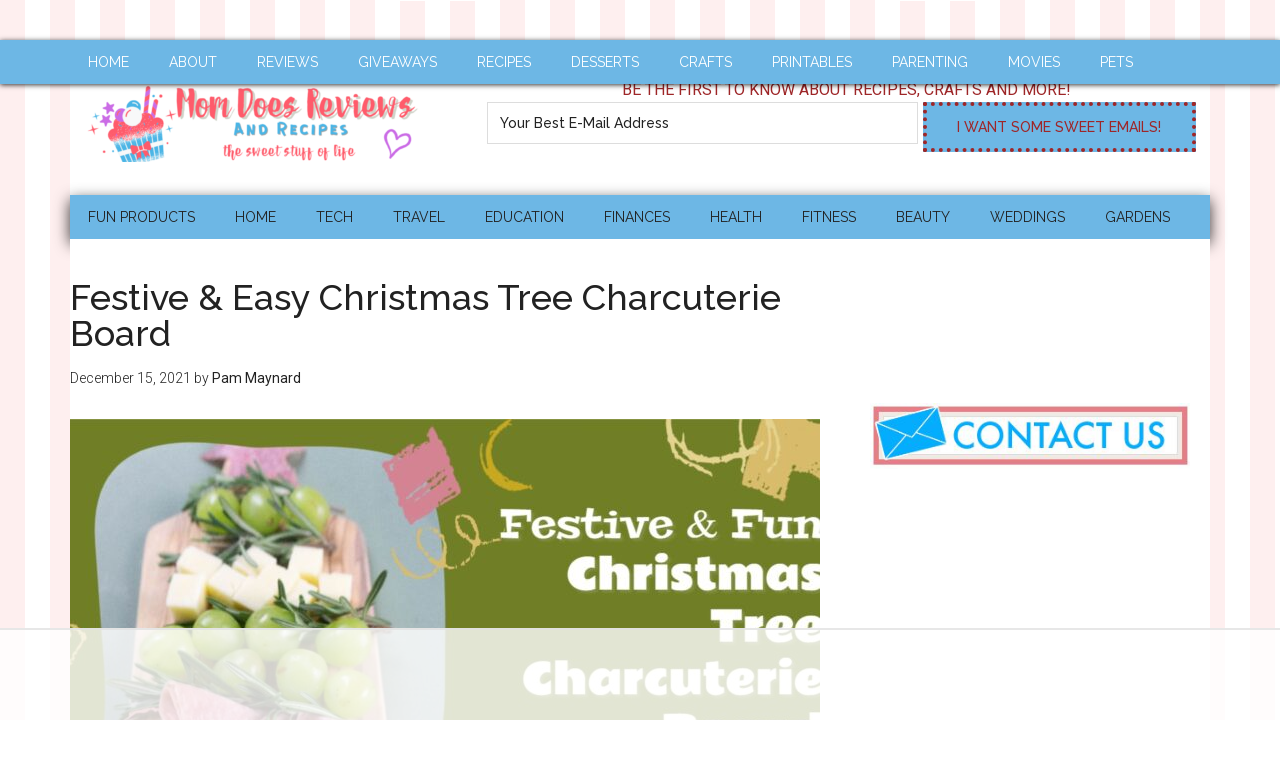

--- FILE ---
content_type: text/html; charset=UTF-8
request_url: https://www.momdoesreviews.com/tag/christmas-tree-charcuterie-board/
body_size: 17293
content:
<!DOCTYPE html>
<html lang="en-US">
<head >
<meta charset="UTF-8" />
<meta name="viewport" content="width=device-width, initial-scale=1" />
<script data-no-optimize="1" data-cfasync="false">!function(){"use strict";const t={adt_ei:{identityApiKey:"plainText",source:"url",type:"plaintext",priority:1},adt_eih:{identityApiKey:"sha256",source:"urlh",type:"hashed",priority:2},sh_kit:{identityApiKey:"sha256",source:"urlhck",type:"hashed",priority:3}},e=Object.keys(t);function i(t){return function(t){const e=t.match(/((?=([a-z0-9._!#$%+^&*()[\]<>-]+))\2@[a-z0-9._-]+\.[a-z0-9._-]+)/gi);return e?e[0]:""}(function(t){return t.replace(/\s/g,"")}(t.toLowerCase()))}!async function(){const n=new URL(window.location.href),o=n.searchParams;let a=null;const r=Object.entries(t).sort(([,t],[,e])=>t.priority-e.priority).map(([t])=>t);for(const e of r){const n=o.get(e),r=t[e];if(!n||!r)continue;const c=decodeURIComponent(n),d="plaintext"===r.type&&i(c),s="hashed"===r.type&&c;if(d||s){a={value:c,config:r};break}}if(a){const{value:t,config:e}=a;window.adthrive=window.adthrive||{},window.adthrive.cmd=window.adthrive.cmd||[],window.adthrive.cmd.push(function(){window.adthrive.identityApi({source:e.source,[e.identityApiKey]:t},({success:i,data:n})=>{i?window.adthrive.log("info","Plugin","detectEmails",`Identity API called with ${e.type} email: ${t}`,n):window.adthrive.log("warning","Plugin","detectEmails",`Failed to call Identity API with ${e.type} email: ${t}`,n)})})}!function(t,e){const i=new URL(e);t.forEach(t=>i.searchParams.delete(t)),history.replaceState(null,"",i.toString())}(e,n)}()}();
</script><meta name='robots' content='index, follow, max-image-preview:large, max-snippet:-1, max-video-preview:-1' />

<script data-no-optimize="1" data-cfasync="false">
(function(w, d) {
	w.adthrive = w.adthrive || {};
	w.adthrive.cmd = w.adthrive.cmd || [];
	w.adthrive.plugin = 'adthrive-ads-3.10.0';
	w.adthrive.host = 'ads.adthrive.com';
	w.adthrive.integration = 'plugin';

	var commitParam = (w.adthriveCLS && w.adthriveCLS.bucket !== 'prod' && w.adthriveCLS.branch) ? '&commit=' + w.adthriveCLS.branch : '';

	var s = d.createElement('script');
	s.async = true;
	s.referrerpolicy='no-referrer-when-downgrade';
	s.src = 'https://' + w.adthrive.host + '/sites/5ca3afd086e13e35ac9b2de4/ads.min.js?referrer=' + w.encodeURIComponent(w.location.href) + commitParam + '&cb=' + (Math.floor(Math.random() * 100) + 1) + '';
	var n = d.getElementsByTagName('script')[0];
	n.parentNode.insertBefore(s, n);
})(window, document);
</script>
<link rel="dns-prefetch" href="https://ads.adthrive.com/"><link rel="preconnect" href="https://ads.adthrive.com/"><link rel="preconnect" href="https://ads.adthrive.com/" crossorigin>
<!-- Social Warfare v4.5.6 https://warfareplugins.com - BEGINNING OF OUTPUT -->
<style>
	@font-face {
		font-family: "sw-icon-font";
		src:url("https://www.momdoesreviews.com/wp-content/plugins/social-warfare/assets/fonts/sw-icon-font.eot?ver=4.5.6");
		src:url("https://www.momdoesreviews.com/wp-content/plugins/social-warfare/assets/fonts/sw-icon-font.eot?ver=4.5.6#iefix") format("embedded-opentype"),
		url("https://www.momdoesreviews.com/wp-content/plugins/social-warfare/assets/fonts/sw-icon-font.woff?ver=4.5.6") format("woff"),
		url("https://www.momdoesreviews.com/wp-content/plugins/social-warfare/assets/fonts/sw-icon-font.ttf?ver=4.5.6") format("truetype"),
		url("https://www.momdoesreviews.com/wp-content/plugins/social-warfare/assets/fonts/sw-icon-font.svg?ver=4.5.6#1445203416") format("svg");
		font-weight: normal;
		font-style: normal;
		font-display:block;
	}
</style>
<!-- Social Warfare v4.5.6 https://warfareplugins.com - END OF OUTPUT -->


	<!-- This site is optimized with the Yoast SEO plugin v20.5 - https://yoast.com/wordpress/plugins/seo/ -->
	<title>Christmas Tree Charcuterie Board Archives - Mom Does Reviews</title>
	<link rel="canonical" href="https://www.momdoesreviews.com/tag/christmas-tree-charcuterie-board/" />
	<script type="application/ld+json" class="yoast-schema-graph">{"@context":"https://schema.org","@graph":[{"@type":"CollectionPage","@id":"https://www.momdoesreviews.com/tag/christmas-tree-charcuterie-board/","url":"https://www.momdoesreviews.com/tag/christmas-tree-charcuterie-board/","name":"Christmas Tree Charcuterie Board Archives - Mom Does Reviews","isPartOf":{"@id":"https://www.momdoesreviews.com/#website"},"primaryImageOfPage":{"@id":"https://www.momdoesreviews.com/tag/christmas-tree-charcuterie-board/#primaryimage"},"image":{"@id":"https://www.momdoesreviews.com/tag/christmas-tree-charcuterie-board/#primaryimage"},"thumbnailUrl":"https://www.momdoesreviews.com/wp-content/uploads/2021/12/Festive-Easy-Christmas-Tree-Charcuterie-Board.jpg","breadcrumb":{"@id":"https://www.momdoesreviews.com/tag/christmas-tree-charcuterie-board/#breadcrumb"},"inLanguage":"en-US"},{"@type":"ImageObject","inLanguage":"en-US","@id":"https://www.momdoesreviews.com/tag/christmas-tree-charcuterie-board/#primaryimage","url":"https://www.momdoesreviews.com/wp-content/uploads/2021/12/Festive-Easy-Christmas-Tree-Charcuterie-Board.jpg","contentUrl":"https://www.momdoesreviews.com/wp-content/uploads/2021/12/Festive-Easy-Christmas-Tree-Charcuterie-Board.jpg","width":1200,"height":630},{"@type":"BreadcrumbList","@id":"https://www.momdoesreviews.com/tag/christmas-tree-charcuterie-board/#breadcrumb","itemListElement":[{"@type":"ListItem","position":1,"name":"Home","item":"https://www.momdoesreviews.com/"},{"@type":"ListItem","position":2,"name":"Christmas Tree Charcuterie Board"}]},{"@type":"WebSite","@id":"https://www.momdoesreviews.com/#website","url":"https://www.momdoesreviews.com/","name":"Mom Does Reviews","description":"The Sweet Stuff of Life","potentialAction":[{"@type":"SearchAction","target":{"@type":"EntryPoint","urlTemplate":"https://www.momdoesreviews.com/?s={search_term_string}"},"query-input":"required name=search_term_string"}],"inLanguage":"en-US"}]}</script>
	<!-- / Yoast SEO plugin. -->


<link rel='dns-prefetch' href='//fonts.googleapis.com' />
<link rel='dns-prefetch' href='//s.w.org' />
<link rel="alternate" type="application/rss+xml" title="Mom Does Reviews &raquo; Feed" href="https://www.momdoesreviews.com/feed/" />
<link rel="alternate" type="application/rss+xml" title="Mom Does Reviews &raquo; Comments Feed" href="https://www.momdoesreviews.com/comments/feed/" />
<link rel="alternate" type="application/rss+xml" title="Mom Does Reviews &raquo; Christmas Tree Charcuterie Board Tag Feed" href="https://www.momdoesreviews.com/tag/christmas-tree-charcuterie-board/feed/" />
<script type="text/javascript">
window._wpemojiSettings = {"baseUrl":"https:\/\/s.w.org\/images\/core\/emoji\/14.0.0\/72x72\/","ext":".png","svgUrl":"https:\/\/s.w.org\/images\/core\/emoji\/14.0.0\/svg\/","svgExt":".svg","source":{"concatemoji":"https:\/\/www.momdoesreviews.com\/wp-includes\/js\/wp-emoji-release.min.js?ver=feb65567f8e00206ea76db8ccb47891b"}};
/*! This file is auto-generated */
!function(e,a,t){var n,r,o,i=a.createElement("canvas"),p=i.getContext&&i.getContext("2d");function s(e,t){var a=String.fromCharCode,e=(p.clearRect(0,0,i.width,i.height),p.fillText(a.apply(this,e),0,0),i.toDataURL());return p.clearRect(0,0,i.width,i.height),p.fillText(a.apply(this,t),0,0),e===i.toDataURL()}function c(e){var t=a.createElement("script");t.src=e,t.defer=t.type="text/javascript",a.getElementsByTagName("head")[0].appendChild(t)}for(o=Array("flag","emoji"),t.supports={everything:!0,everythingExceptFlag:!0},r=0;r<o.length;r++)t.supports[o[r]]=function(e){if(!p||!p.fillText)return!1;switch(p.textBaseline="top",p.font="600 32px Arial",e){case"flag":return s([127987,65039,8205,9895,65039],[127987,65039,8203,9895,65039])?!1:!s([55356,56826,55356,56819],[55356,56826,8203,55356,56819])&&!s([55356,57332,56128,56423,56128,56418,56128,56421,56128,56430,56128,56423,56128,56447],[55356,57332,8203,56128,56423,8203,56128,56418,8203,56128,56421,8203,56128,56430,8203,56128,56423,8203,56128,56447]);case"emoji":return!s([129777,127995,8205,129778,127999],[129777,127995,8203,129778,127999])}return!1}(o[r]),t.supports.everything=t.supports.everything&&t.supports[o[r]],"flag"!==o[r]&&(t.supports.everythingExceptFlag=t.supports.everythingExceptFlag&&t.supports[o[r]]);t.supports.everythingExceptFlag=t.supports.everythingExceptFlag&&!t.supports.flag,t.DOMReady=!1,t.readyCallback=function(){t.DOMReady=!0},t.supports.everything||(n=function(){t.readyCallback()},a.addEventListener?(a.addEventListener("DOMContentLoaded",n,!1),e.addEventListener("load",n,!1)):(e.attachEvent("onload",n),a.attachEvent("onreadystatechange",function(){"complete"===a.readyState&&t.readyCallback()})),(e=t.source||{}).concatemoji?c(e.concatemoji):e.wpemoji&&e.twemoji&&(c(e.twemoji),c(e.wpemoji)))}(window,document,window._wpemojiSettings);
</script>
<style type="text/css">
img.wp-smiley,
img.emoji {
	display: inline !important;
	border: none !important;
	box-shadow: none !important;
	height: 1em !important;
	width: 1em !important;
	margin: 0 0.07em !important;
	vertical-align: -0.1em !important;
	background: none !important;
	padding: 0 !important;
}
</style>
	<link rel='stylesheet' id='social-warfare-block-css-css'  href='https://www.momdoesreviews.com/wp-content/plugins/social-warfare/assets/js/post-editor/dist/blocks.style.build.css?ver=feb65567f8e00206ea76db8ccb47891b' type='text/css' media='all' />
<link rel='stylesheet' id='magazine-pro-theme-css'  href='https://www.momdoesreviews.com/wp-content/themes/magazine-pro/style.css?ver=3.0.1' type='text/css' media='all' />
<link rel='stylesheet' id='wp-block-library-css'  href='https://www.momdoesreviews.com/wp-includes/css/dist/block-library/style.min.css?ver=feb65567f8e00206ea76db8ccb47891b' type='text/css' media='all' />
<style id='global-styles-inline-css' type='text/css'>
body{--wp--preset--color--black: #000000;--wp--preset--color--cyan-bluish-gray: #abb8c3;--wp--preset--color--white: #ffffff;--wp--preset--color--pale-pink: #f78da7;--wp--preset--color--vivid-red: #cf2e2e;--wp--preset--color--luminous-vivid-orange: #ff6900;--wp--preset--color--luminous-vivid-amber: #fcb900;--wp--preset--color--light-green-cyan: #7bdcb5;--wp--preset--color--vivid-green-cyan: #00d084;--wp--preset--color--pale-cyan-blue: #8ed1fc;--wp--preset--color--vivid-cyan-blue: #0693e3;--wp--preset--color--vivid-purple: #9b51e0;--wp--preset--gradient--vivid-cyan-blue-to-vivid-purple: linear-gradient(135deg,rgba(6,147,227,1) 0%,rgb(155,81,224) 100%);--wp--preset--gradient--light-green-cyan-to-vivid-green-cyan: linear-gradient(135deg,rgb(122,220,180) 0%,rgb(0,208,130) 100%);--wp--preset--gradient--luminous-vivid-amber-to-luminous-vivid-orange: linear-gradient(135deg,rgba(252,185,0,1) 0%,rgba(255,105,0,1) 100%);--wp--preset--gradient--luminous-vivid-orange-to-vivid-red: linear-gradient(135deg,rgba(255,105,0,1) 0%,rgb(207,46,46) 100%);--wp--preset--gradient--very-light-gray-to-cyan-bluish-gray: linear-gradient(135deg,rgb(238,238,238) 0%,rgb(169,184,195) 100%);--wp--preset--gradient--cool-to-warm-spectrum: linear-gradient(135deg,rgb(74,234,220) 0%,rgb(151,120,209) 20%,rgb(207,42,186) 40%,rgb(238,44,130) 60%,rgb(251,105,98) 80%,rgb(254,248,76) 100%);--wp--preset--gradient--blush-light-purple: linear-gradient(135deg,rgb(255,206,236) 0%,rgb(152,150,240) 100%);--wp--preset--gradient--blush-bordeaux: linear-gradient(135deg,rgb(254,205,165) 0%,rgb(254,45,45) 50%,rgb(107,0,62) 100%);--wp--preset--gradient--luminous-dusk: linear-gradient(135deg,rgb(255,203,112) 0%,rgb(199,81,192) 50%,rgb(65,88,208) 100%);--wp--preset--gradient--pale-ocean: linear-gradient(135deg,rgb(255,245,203) 0%,rgb(182,227,212) 50%,rgb(51,167,181) 100%);--wp--preset--gradient--electric-grass: linear-gradient(135deg,rgb(202,248,128) 0%,rgb(113,206,126) 100%);--wp--preset--gradient--midnight: linear-gradient(135deg,rgb(2,3,129) 0%,rgb(40,116,252) 100%);--wp--preset--duotone--dark-grayscale: url('#wp-duotone-dark-grayscale');--wp--preset--duotone--grayscale: url('#wp-duotone-grayscale');--wp--preset--duotone--purple-yellow: url('#wp-duotone-purple-yellow');--wp--preset--duotone--blue-red: url('#wp-duotone-blue-red');--wp--preset--duotone--midnight: url('#wp-duotone-midnight');--wp--preset--duotone--magenta-yellow: url('#wp-duotone-magenta-yellow');--wp--preset--duotone--purple-green: url('#wp-duotone-purple-green');--wp--preset--duotone--blue-orange: url('#wp-duotone-blue-orange');--wp--preset--font-size--small: 13px;--wp--preset--font-size--medium: 20px;--wp--preset--font-size--large: 36px;--wp--preset--font-size--x-large: 42px;}.has-black-color{color: var(--wp--preset--color--black) !important;}.has-cyan-bluish-gray-color{color: var(--wp--preset--color--cyan-bluish-gray) !important;}.has-white-color{color: var(--wp--preset--color--white) !important;}.has-pale-pink-color{color: var(--wp--preset--color--pale-pink) !important;}.has-vivid-red-color{color: var(--wp--preset--color--vivid-red) !important;}.has-luminous-vivid-orange-color{color: var(--wp--preset--color--luminous-vivid-orange) !important;}.has-luminous-vivid-amber-color{color: var(--wp--preset--color--luminous-vivid-amber) !important;}.has-light-green-cyan-color{color: var(--wp--preset--color--light-green-cyan) !important;}.has-vivid-green-cyan-color{color: var(--wp--preset--color--vivid-green-cyan) !important;}.has-pale-cyan-blue-color{color: var(--wp--preset--color--pale-cyan-blue) !important;}.has-vivid-cyan-blue-color{color: var(--wp--preset--color--vivid-cyan-blue) !important;}.has-vivid-purple-color{color: var(--wp--preset--color--vivid-purple) !important;}.has-black-background-color{background-color: var(--wp--preset--color--black) !important;}.has-cyan-bluish-gray-background-color{background-color: var(--wp--preset--color--cyan-bluish-gray) !important;}.has-white-background-color{background-color: var(--wp--preset--color--white) !important;}.has-pale-pink-background-color{background-color: var(--wp--preset--color--pale-pink) !important;}.has-vivid-red-background-color{background-color: var(--wp--preset--color--vivid-red) !important;}.has-luminous-vivid-orange-background-color{background-color: var(--wp--preset--color--luminous-vivid-orange) !important;}.has-luminous-vivid-amber-background-color{background-color: var(--wp--preset--color--luminous-vivid-amber) !important;}.has-light-green-cyan-background-color{background-color: var(--wp--preset--color--light-green-cyan) !important;}.has-vivid-green-cyan-background-color{background-color: var(--wp--preset--color--vivid-green-cyan) !important;}.has-pale-cyan-blue-background-color{background-color: var(--wp--preset--color--pale-cyan-blue) !important;}.has-vivid-cyan-blue-background-color{background-color: var(--wp--preset--color--vivid-cyan-blue) !important;}.has-vivid-purple-background-color{background-color: var(--wp--preset--color--vivid-purple) !important;}.has-black-border-color{border-color: var(--wp--preset--color--black) !important;}.has-cyan-bluish-gray-border-color{border-color: var(--wp--preset--color--cyan-bluish-gray) !important;}.has-white-border-color{border-color: var(--wp--preset--color--white) !important;}.has-pale-pink-border-color{border-color: var(--wp--preset--color--pale-pink) !important;}.has-vivid-red-border-color{border-color: var(--wp--preset--color--vivid-red) !important;}.has-luminous-vivid-orange-border-color{border-color: var(--wp--preset--color--luminous-vivid-orange) !important;}.has-luminous-vivid-amber-border-color{border-color: var(--wp--preset--color--luminous-vivid-amber) !important;}.has-light-green-cyan-border-color{border-color: var(--wp--preset--color--light-green-cyan) !important;}.has-vivid-green-cyan-border-color{border-color: var(--wp--preset--color--vivid-green-cyan) !important;}.has-pale-cyan-blue-border-color{border-color: var(--wp--preset--color--pale-cyan-blue) !important;}.has-vivid-cyan-blue-border-color{border-color: var(--wp--preset--color--vivid-cyan-blue) !important;}.has-vivid-purple-border-color{border-color: var(--wp--preset--color--vivid-purple) !important;}.has-vivid-cyan-blue-to-vivid-purple-gradient-background{background: var(--wp--preset--gradient--vivid-cyan-blue-to-vivid-purple) !important;}.has-light-green-cyan-to-vivid-green-cyan-gradient-background{background: var(--wp--preset--gradient--light-green-cyan-to-vivid-green-cyan) !important;}.has-luminous-vivid-amber-to-luminous-vivid-orange-gradient-background{background: var(--wp--preset--gradient--luminous-vivid-amber-to-luminous-vivid-orange) !important;}.has-luminous-vivid-orange-to-vivid-red-gradient-background{background: var(--wp--preset--gradient--luminous-vivid-orange-to-vivid-red) !important;}.has-very-light-gray-to-cyan-bluish-gray-gradient-background{background: var(--wp--preset--gradient--very-light-gray-to-cyan-bluish-gray) !important;}.has-cool-to-warm-spectrum-gradient-background{background: var(--wp--preset--gradient--cool-to-warm-spectrum) !important;}.has-blush-light-purple-gradient-background{background: var(--wp--preset--gradient--blush-light-purple) !important;}.has-blush-bordeaux-gradient-background{background: var(--wp--preset--gradient--blush-bordeaux) !important;}.has-luminous-dusk-gradient-background{background: var(--wp--preset--gradient--luminous-dusk) !important;}.has-pale-ocean-gradient-background{background: var(--wp--preset--gradient--pale-ocean) !important;}.has-electric-grass-gradient-background{background: var(--wp--preset--gradient--electric-grass) !important;}.has-midnight-gradient-background{background: var(--wp--preset--gradient--midnight) !important;}.has-small-font-size{font-size: var(--wp--preset--font-size--small) !important;}.has-medium-font-size{font-size: var(--wp--preset--font-size--medium) !important;}.has-large-font-size{font-size: var(--wp--preset--font-size--large) !important;}.has-x-large-font-size{font-size: var(--wp--preset--font-size--x-large) !important;}
</style>
<link rel='stylesheet' id='social_warfare-css'  href='https://www.momdoesreviews.com/wp-content/plugins/social-warfare/assets/css/style.min.css?ver=4.5.6' type='text/css' media='all' />
<link rel='stylesheet' id='google-fonts-css'  href='//fonts.googleapis.com/css?family=Roboto%3A300%2C400%7CRaleway%3A400%2C500%2C900&#038;ver=3.0.1' type='text/css' media='all' />
<!--n2css--><!--n2js--><script type='text/javascript' src='https://www.momdoesreviews.com/wp-includes/js/jquery/jquery.min.js?ver=3.6.0' id='jquery-core-js'></script>
<script type='text/javascript' src='https://www.momdoesreviews.com/wp-includes/js/jquery/jquery-migrate.min.js?ver=3.3.2' id='jquery-migrate-js'></script>
<script type='text/javascript' src='https://www.momdoesreviews.com/wp-content/themes/magazine-pro/js/entry-date.js?ver=1.0.0' id='magazine-entry-date-js'></script>
<script type='text/javascript' src='https://www.momdoesreviews.com/wp-content/themes/magazine-pro/js/responsive-menu.js?ver=1.0.0' id='magazine-responsive-menu-js'></script>
<link rel="https://api.w.org/" href="https://www.momdoesreviews.com/wp-json/" /><link rel="alternate" type="application/json" href="https://www.momdoesreviews.com/wp-json/wp/v2/tags/22790" /><link rel="EditURI" type="application/rsd+xml" title="RSD" href="https://www.momdoesreviews.com/xmlrpc.php?rsd" />
<link rel="wlwmanifest" type="application/wlwmanifest+xml" href="https://www.momdoesreviews.com/wp-includes/wlwmanifest.xml" /> 

		<style>
			:root {
				--mv-create-radius: 0;
			}
		</style>
		

<!-- [slickstream] [[[ START Slickstream Output ]]] -->
<script>console.info(`[slickstream] Page Generated at: 11/29/2025, 5:29:55 AM EST`);</script>
<script>console.info(`[slickstream] Current timestamp: ${(new Date).toLocaleString('en-US', { timeZone: 'America/New_York' })} EST`);</script>
<!-- [slickstream] Page Boot Data: -->
<script class='slickstream-script'>
(function() {
    "slickstream";
    const win = window;
    win.$slickBoot = win.$slickBoot || {};
    win.$slickBoot.d = {"bestBy":1764415095457,"epoch":1687621175242,"siteCode":"QALCD037","services":{"engagementCacheableApiDomain":"https:\/\/c01f.app-sx.slickstream.com\/","engagementNonCacheableApiDomain":"https:\/\/c01b.app-sx.slickstream.com\/","engagementResourcesDomain":"https:\/\/c01f.app-sx.slickstream.com\/","storyCacheableApiDomain":"https:\/\/stories-sx.slickstream.com\/","storyNonCacheableApiDomain":"https:\/\/stories-sx.slickstream.com\/","storyResourcesDomain":"https:\/\/stories-sx.slickstream.com\/","websocketUri":"wss:\/\/c01b-wss.app-sx.slickstream.com\/socket?site=QALCD037"},"bootUrl":"https:\/\/c.slickstream.com\/app\/2.15.6\/boot-loader.js","appUrl":"https:\/\/c.slickstream.com\/app\/2.15.6\/app.js","adminUrl":"","allowList":["momdoesreviews.com"],"abTests":[],"wpPluginTtl":3600,"v2":{"phone":{"placeholders":[],"bootTriggerTimeout":250,"bestBy":1764415095457,"epoch":1687621175242,"siteCode":"QALCD037","services":{"engagementCacheableApiDomain":"https:\/\/c01f.app-sx.slickstream.com\/","engagementNonCacheableApiDomain":"https:\/\/c01b.app-sx.slickstream.com\/","engagementResourcesDomain":"https:\/\/c01f.app-sx.slickstream.com\/","storyCacheableApiDomain":"https:\/\/stories-sx.slickstream.com\/","storyNonCacheableApiDomain":"https:\/\/stories-sx.slickstream.com\/","storyResourcesDomain":"https:\/\/stories-sx.slickstream.com\/","websocketUri":"wss:\/\/c01b-wss.app-sx.slickstream.com\/socket?site=QALCD037"},"bootUrl":"https:\/\/c.slickstream.com\/app\/2.15.6\/boot-loader.js","appUrl":"https:\/\/c.slickstream.com\/app\/2.15.6\/app.js","adminUrl":"","allowList":["momdoesreviews.com"],"abTests":[],"wpPluginTtl":3600},"tablet":{"placeholders":[],"bootTriggerTimeout":250,"bestBy":1764415095457,"epoch":1687621175242,"siteCode":"QALCD037","services":{"engagementCacheableApiDomain":"https:\/\/c01f.app-sx.slickstream.com\/","engagementNonCacheableApiDomain":"https:\/\/c01b.app-sx.slickstream.com\/","engagementResourcesDomain":"https:\/\/c01f.app-sx.slickstream.com\/","storyCacheableApiDomain":"https:\/\/stories-sx.slickstream.com\/","storyNonCacheableApiDomain":"https:\/\/stories-sx.slickstream.com\/","storyResourcesDomain":"https:\/\/stories-sx.slickstream.com\/","websocketUri":"wss:\/\/c01b-wss.app-sx.slickstream.com\/socket?site=QALCD037"},"bootUrl":"https:\/\/c.slickstream.com\/app\/2.15.6\/boot-loader.js","appUrl":"https:\/\/c.slickstream.com\/app\/2.15.6\/app.js","adminUrl":"","allowList":["momdoesreviews.com"],"abTests":[],"wpPluginTtl":3600},"desktop":{"placeholders":[],"bootTriggerTimeout":250,"bestBy":1764415095457,"epoch":1687621175242,"siteCode":"QALCD037","services":{"engagementCacheableApiDomain":"https:\/\/c01f.app-sx.slickstream.com\/","engagementNonCacheableApiDomain":"https:\/\/c01b.app-sx.slickstream.com\/","engagementResourcesDomain":"https:\/\/c01f.app-sx.slickstream.com\/","storyCacheableApiDomain":"https:\/\/stories-sx.slickstream.com\/","storyNonCacheableApiDomain":"https:\/\/stories-sx.slickstream.com\/","storyResourcesDomain":"https:\/\/stories-sx.slickstream.com\/","websocketUri":"wss:\/\/c01b-wss.app-sx.slickstream.com\/socket?site=QALCD037"},"bootUrl":"https:\/\/c.slickstream.com\/app\/2.15.6\/boot-loader.js","appUrl":"https:\/\/c.slickstream.com\/app\/2.15.6\/app.js","adminUrl":"","allowList":["momdoesreviews.com"],"abTests":[],"wpPluginTtl":3600},"unknown":{"placeholders":[],"bootTriggerTimeout":250,"bestBy":1764415095457,"epoch":1687621175242,"siteCode":"QALCD037","services":{"engagementCacheableApiDomain":"https:\/\/c01f.app-sx.slickstream.com\/","engagementNonCacheableApiDomain":"https:\/\/c01b.app-sx.slickstream.com\/","engagementResourcesDomain":"https:\/\/c01f.app-sx.slickstream.com\/","storyCacheableApiDomain":"https:\/\/stories-sx.slickstream.com\/","storyNonCacheableApiDomain":"https:\/\/stories-sx.slickstream.com\/","storyResourcesDomain":"https:\/\/stories-sx.slickstream.com\/","websocketUri":"wss:\/\/c01b-wss.app-sx.slickstream.com\/socket?site=QALCD037"},"bootUrl":"https:\/\/c.slickstream.com\/app\/2.15.6\/boot-loader.js","appUrl":"https:\/\/c.slickstream.com\/app\/2.15.6\/app.js","adminUrl":"","allowList":["momdoesreviews.com"],"abTests":[],"wpPluginTtl":3600}}};
    win.$slickBoot.rt = 'https://app.slickstream.com';
    win.$slickBoot.s = 'plugin';
    win.$slickBoot._bd = performance.now();
})();
</script>
<!-- [slickstream] END Page Boot Data -->
<!-- [slickstream] Embed Code -->
<script id="slick-embed-code-script" class='slickstream-script'>
"use strict";(async function(t,e){var o;if(location.search.includes("no-slick")){console.log("[Slickstream] Found `no-slick` in location.search; exiting....");return}const n="3.0.0";function i(){return performance.now()}function s(t,e="GET"){return new Request(t,{cache:"no-store",method:e})}function c(t){const e=document.createElement("script");e.className="slickstream-script";e.src=t;document.head.appendChild(e)}function a(t){return t==="ask"||t==="not-required"||t==="na"?t:"na"}async function r(t,e){let o=0;try{if(!("caches"in self))return{};const n=await caches.open("slickstream-code");if(!n)return{};let s=await n.match(t);if(!s){o=i();console.info(`[Slickstream] Adding item to browser cache: ${t.url}`);await n.add(t);s=await n.match(t)}if(!s||!s.ok){if(s){await n.delete(t)}return{}}const c=s.headers.get("x-slickstream-consent");if(!c){console.info("[Slickstream] No x-slickstream-consent header found in cached response")}return{t:o,d:e?await s.blob():await s.json(),c:a(c)}}catch(t){console.log(t);return{}}}async function l(o=false){let c;let l=Object.assign(Object.assign({},window.$slickBoot||{}),{_es:i(),rt:t,ev:n,l:r});const d=t.startsWith("https://")?"":"https://";const u=`${d}${t}/d/page-boot-data?site=${e}&url=${encodeURIComponent(location.href.split("#")[0])}`;const f=s(u);if(o){const{t:t,d:e,c:o}=await r(f);if(e&&e.bestBy>=Date.now()){c=e;if(t){l._bd=t}if(o){l.c=a(o)}}}if(!c){l._bd=i();const t=await fetch(f);const e=t.headers.get("x-slickstream-consent");l.c=a(e);try{c=await t.json()}catch(t){console.error(`[Slickstream] Error parsing page-boot-data from ${f.url}: ${(t===null||t===void 0?void 0:t.message)||""}`,t);return null}}if(c){l=Object.assign(Object.assign({},l),{d:c,s:"embed"})}return l}let d=(o=window.$slickBoot)!==null&&o!==void 0?o:{};if(!(d===null||d===void 0?void 0:d.d)||d.d.bestBy<Date.now()){const t=(d===null||d===void 0?void 0:d.consentStatus)||"denied";const e=t!=="denied";const o=await l(e);if(o){window.$slickBoot=d=o}}if(!(d===null||d===void 0?void 0:d.d)){console.error("[Slickstream] Boot failed; boot data not found after fetching");return}let u=d===null||d===void 0?void 0:d.d.bootUrl;if(!u){console.error("[Slickstream] Bootloader URL not found in boot data");return}let f;let w;if((d===null||d===void 0?void 0:d.consentStatus)&&d.consentStatus!=="denied"){const t=await r(s(u),true);f=t.t;w=t.d}else{f=i();const t=await fetch(s(u));w=await t.blob()}if(w){d.bo=u=URL.createObjectURL(w);if(f){d._bf=f}}else{d._bf=i()}window.$slickBoot=d;document.dispatchEvent(new CustomEvent("slick-boot-ready"));c(u)})("https://app.slickstream.com","QALCD037");
</script>
<!-- [slickstream] END Embed Code -->
<!-- [slickstream] Page Metadata: -->
<meta property='slick:wpversion' content='3.0.1' />
<meta property="slick:wppostid" content="164488" />
<meta property="slick:featured_image" content="https://www.momdoesreviews.com/wp-content/uploads/2021/12/Festive-Easy-Christmas-Tree-Charcuterie-Board.jpg" />
<meta property="slick:group" content="tag" />
<meta property="slick:tag" content="christmas-tree-charcuterie-board:Christmas Tree Charcuterie Board" />
<script type="application/x-slickstream+json">{"@context":"https://slickstream.com","@graph":[{"@type":"Plugin","version":"3.0.1"},{"@type":"Site","name":"Mom Does Reviews","url":"https://www.momdoesreviews.com","description":"The Sweet Stuff of Life","atomUrl":"https://www.momdoesreviews.com/feed/atom/","rtl":false},{"@type":"WebPage","@id":164488,"isFront":false,"isHome":false,"isCategory":false,"isTag":true,"isSingular":false,"date":"2021-12-15T17:00:06-05:00","modified":"2021-12-15T17:00:06-05:00","title":"Festive & Easy Christmas Tree Charcuterie Board","pageType":"tag","postType":"post","featured_image":"https://www.momdoesreviews.com/wp-content/uploads/2021/12/Festive-Easy-Christmas-Tree-Charcuterie-Board.jpg","author":"Pam Maynard","tag":{"@id":22790,"slug":"christmas-tree-charcuterie-board","name":"Christmas Tree Charcuterie Board"}}]}</script>
<!-- [slickstream] END Page Metadata -->
<!-- [slickstream] WP-Rocket Detection -->
<script id="slick-wp-rocket-detect-script" class='slickstream-script'>
(function() {
    const slickScripts = document.querySelectorAll('script.slickstream-script[type=rocketlazyloadscript]');
    const extScripts = document.querySelectorAll('script[type=rocketlazyloadscript][src*="app.slickstream.com"]');
    if (slickScripts.length > 0 || extScripts.length > 0) {
        console.warn('[slickstream]' + ['Slickstream scripts. This ',
        'may cause undesirable behavior, ', 'such as increased CLS scores.',' WP-Rocket is deferring one or more '].sort().join(''));
    }
})();
</script><!-- [slickstream] END WP-Rocket Detection -->
<!-- [slickstream] [[[ END Slickstream Output ]]] -->


<link rel="icon" href="https://momdoesreviews.com/wp-content/uploads/2015/01/MDR-Favicon.ico" />
<!-- Global site tag (gtag.js) - Google Analytics -->
<script async src="https://www.googletagmanager.com/gtag/js?id=UA-21679033-2"></script>
<script>
 window.dataLayer = window.dataLayer || [];
 function gtag(){dataLayer.push(arguments);}
 gtag('js', new Date());

 gtag('config', 'UA-21679033-2');
</script><style type="text/css">.site-title a { background: url(https://www.momdoesreviews.com/wp-content/uploads/2021/01/cropped-mdr-logo-2-lower.png) no-repeat !important; }</style>
<style type="text/css">
</style>
</head>
<body data-rsssl=1 class="archive tag tag-christmas-tree-charcuterie-board tag-22790 custom-header header-image content-sidebar genesis-breadcrumbs-hidden genesis-footer-widgets-hidden primary-nav"><svg xmlns="http://www.w3.org/2000/svg" viewBox="0 0 0 0" width="0" height="0" focusable="false" role="none" style="visibility: hidden; position: absolute; left: -9999px; overflow: hidden;" ><defs><filter id="wp-duotone-dark-grayscale"><feColorMatrix color-interpolation-filters="sRGB" type="matrix" values=" .299 .587 .114 0 0 .299 .587 .114 0 0 .299 .587 .114 0 0 .299 .587 .114 0 0 " /><feComponentTransfer color-interpolation-filters="sRGB" ><feFuncR type="table" tableValues="0 0.49803921568627" /><feFuncG type="table" tableValues="0 0.49803921568627" /><feFuncB type="table" tableValues="0 0.49803921568627" /><feFuncA type="table" tableValues="1 1" /></feComponentTransfer><feComposite in2="SourceGraphic" operator="in" /></filter></defs></svg><svg xmlns="http://www.w3.org/2000/svg" viewBox="0 0 0 0" width="0" height="0" focusable="false" role="none" style="visibility: hidden; position: absolute; left: -9999px; overflow: hidden;" ><defs><filter id="wp-duotone-grayscale"><feColorMatrix color-interpolation-filters="sRGB" type="matrix" values=" .299 .587 .114 0 0 .299 .587 .114 0 0 .299 .587 .114 0 0 .299 .587 .114 0 0 " /><feComponentTransfer color-interpolation-filters="sRGB" ><feFuncR type="table" tableValues="0 1" /><feFuncG type="table" tableValues="0 1" /><feFuncB type="table" tableValues="0 1" /><feFuncA type="table" tableValues="1 1" /></feComponentTransfer><feComposite in2="SourceGraphic" operator="in" /></filter></defs></svg><svg xmlns="http://www.w3.org/2000/svg" viewBox="0 0 0 0" width="0" height="0" focusable="false" role="none" style="visibility: hidden; position: absolute; left: -9999px; overflow: hidden;" ><defs><filter id="wp-duotone-purple-yellow"><feColorMatrix color-interpolation-filters="sRGB" type="matrix" values=" .299 .587 .114 0 0 .299 .587 .114 0 0 .299 .587 .114 0 0 .299 .587 .114 0 0 " /><feComponentTransfer color-interpolation-filters="sRGB" ><feFuncR type="table" tableValues="0.54901960784314 0.98823529411765" /><feFuncG type="table" tableValues="0 1" /><feFuncB type="table" tableValues="0.71764705882353 0.25490196078431" /><feFuncA type="table" tableValues="1 1" /></feComponentTransfer><feComposite in2="SourceGraphic" operator="in" /></filter></defs></svg><svg xmlns="http://www.w3.org/2000/svg" viewBox="0 0 0 0" width="0" height="0" focusable="false" role="none" style="visibility: hidden; position: absolute; left: -9999px; overflow: hidden;" ><defs><filter id="wp-duotone-blue-red"><feColorMatrix color-interpolation-filters="sRGB" type="matrix" values=" .299 .587 .114 0 0 .299 .587 .114 0 0 .299 .587 .114 0 0 .299 .587 .114 0 0 " /><feComponentTransfer color-interpolation-filters="sRGB" ><feFuncR type="table" tableValues="0 1" /><feFuncG type="table" tableValues="0 0.27843137254902" /><feFuncB type="table" tableValues="0.5921568627451 0.27843137254902" /><feFuncA type="table" tableValues="1 1" /></feComponentTransfer><feComposite in2="SourceGraphic" operator="in" /></filter></defs></svg><svg xmlns="http://www.w3.org/2000/svg" viewBox="0 0 0 0" width="0" height="0" focusable="false" role="none" style="visibility: hidden; position: absolute; left: -9999px; overflow: hidden;" ><defs><filter id="wp-duotone-midnight"><feColorMatrix color-interpolation-filters="sRGB" type="matrix" values=" .299 .587 .114 0 0 .299 .587 .114 0 0 .299 .587 .114 0 0 .299 .587 .114 0 0 " /><feComponentTransfer color-interpolation-filters="sRGB" ><feFuncR type="table" tableValues="0 0" /><feFuncG type="table" tableValues="0 0.64705882352941" /><feFuncB type="table" tableValues="0 1" /><feFuncA type="table" tableValues="1 1" /></feComponentTransfer><feComposite in2="SourceGraphic" operator="in" /></filter></defs></svg><svg xmlns="http://www.w3.org/2000/svg" viewBox="0 0 0 0" width="0" height="0" focusable="false" role="none" style="visibility: hidden; position: absolute; left: -9999px; overflow: hidden;" ><defs><filter id="wp-duotone-magenta-yellow"><feColorMatrix color-interpolation-filters="sRGB" type="matrix" values=" .299 .587 .114 0 0 .299 .587 .114 0 0 .299 .587 .114 0 0 .299 .587 .114 0 0 " /><feComponentTransfer color-interpolation-filters="sRGB" ><feFuncR type="table" tableValues="0.78039215686275 1" /><feFuncG type="table" tableValues="0 0.94901960784314" /><feFuncB type="table" tableValues="0.35294117647059 0.47058823529412" /><feFuncA type="table" tableValues="1 1" /></feComponentTransfer><feComposite in2="SourceGraphic" operator="in" /></filter></defs></svg><svg xmlns="http://www.w3.org/2000/svg" viewBox="0 0 0 0" width="0" height="0" focusable="false" role="none" style="visibility: hidden; position: absolute; left: -9999px; overflow: hidden;" ><defs><filter id="wp-duotone-purple-green"><feColorMatrix color-interpolation-filters="sRGB" type="matrix" values=" .299 .587 .114 0 0 .299 .587 .114 0 0 .299 .587 .114 0 0 .299 .587 .114 0 0 " /><feComponentTransfer color-interpolation-filters="sRGB" ><feFuncR type="table" tableValues="0.65098039215686 0.40392156862745" /><feFuncG type="table" tableValues="0 1" /><feFuncB type="table" tableValues="0.44705882352941 0.4" /><feFuncA type="table" tableValues="1 1" /></feComponentTransfer><feComposite in2="SourceGraphic" operator="in" /></filter></defs></svg><svg xmlns="http://www.w3.org/2000/svg" viewBox="0 0 0 0" width="0" height="0" focusable="false" role="none" style="visibility: hidden; position: absolute; left: -9999px; overflow: hidden;" ><defs><filter id="wp-duotone-blue-orange"><feColorMatrix color-interpolation-filters="sRGB" type="matrix" values=" .299 .587 .114 0 0 .299 .587 .114 0 0 .299 .587 .114 0 0 .299 .587 .114 0 0 " /><feComponentTransfer color-interpolation-filters="sRGB" ><feFuncR type="table" tableValues="0.098039215686275 1" /><feFuncG type="table" tableValues="0 0.66274509803922" /><feFuncB type="table" tableValues="0.84705882352941 0.41960784313725" /><feFuncA type="table" tableValues="1 1" /></feComponentTransfer><feComposite in2="SourceGraphic" operator="in" /></filter></defs></svg><div class="site-container"><nav class="nav-primary" aria-label="Main"><div class="wrap"><ul id="menu-top-with-search" class="menu genesis-nav-menu menu-primary"><li id="menu-item-38924" class="menu-item menu-item-type-custom menu-item-object-custom menu-item-38924"><a href="https://momdoesreviews.com"><span >Home</span></a></li>
<li id="menu-item-38925" class="menu-item menu-item-type-post_type menu-item-object-page menu-item-has-children menu-item-38925"><a href="https://www.momdoesreviews.com/about-me/"><span >About</span></a>
<ul class="sub-menu">
	<li id="menu-item-38928" class="menu-item menu-item-type-post_type menu-item-object-page menu-item-38928"><a href="https://www.momdoesreviews.com/media-kit/"><span >Media Kit and Gift Guides</span></a></li>
	<li id="menu-item-123660" class="menu-item menu-item-type-post_type menu-item-object-page menu-item-123660"><a href="https://www.momdoesreviews.com/privacy-policy/"><span >Privacy Policy</span></a></li>
	<li id="menu-item-38930" class="menu-item menu-item-type-post_type menu-item-object-page menu-item-38930"><a href="https://www.momdoesreviews.com/affiliates-ambassadors/"><span >Affiliates &#038; Ambassadors</span></a></li>
</ul>
</li>
<li id="menu-item-49481" class="menu-item menu-item-type-taxonomy menu-item-object-category menu-item-49481"><a title="review" href="https://www.momdoesreviews.com/category/review/"><span >Reviews</span></a></li>
<li id="menu-item-129603" class="menu-item menu-item-type-taxonomy menu-item-object-category menu-item-129603"><a title="Giveaways" href="https://www.momdoesreviews.com/category/giveaway/"><span >Giveaways</span></a></li>
<li id="menu-item-49483" class="menu-item menu-item-type-taxonomy menu-item-object-category menu-item-49483"><a title="Recipes &#038; Food" href="https://www.momdoesreviews.com/category/food-2/"><span >Recipes</span></a></li>
<li id="menu-item-108058" class="menu-item menu-item-type-taxonomy menu-item-object-category menu-item-108058"><a href="https://www.momdoesreviews.com/category/desserts/"><span >Desserts</span></a></li>
<li id="menu-item-81619" class="menu-item menu-item-type-taxonomy menu-item-object-category menu-item-81619"><a href="https://www.momdoesreviews.com/category/crafts/"><span >Crafts</span></a></li>
<li id="menu-item-150036" class="menu-item menu-item-type-taxonomy menu-item-object-category menu-item-150036"><a href="https://www.momdoesreviews.com/category/printables/"><span >Printables</span></a></li>
<li id="menu-item-150037" class="menu-item menu-item-type-taxonomy menu-item-object-category menu-item-150037"><a href="https://www.momdoesreviews.com/category/parenting/"><span >Parenting</span></a></li>
<li id="menu-item-150038" class="menu-item menu-item-type-taxonomy menu-item-object-category menu-item-150038"><a href="https://www.momdoesreviews.com/category/entertainment/"><span >Movies</span></a></li>
<li id="menu-item-151925" class="menu-item menu-item-type-taxonomy menu-item-object-category menu-item-151925"><a href="https://www.momdoesreviews.com/category/pets/"><span >Pets</span></a></li>
</ul></div></nav><header class="site-header"><div class="wrap"><div class="title-area"><p class="site-title"><a href="https://www.momdoesreviews.com/">Mom Does Reviews</a></p><p class="site-description">The Sweet Stuff of Life</p></div><div class="widget-area header-widget-area"><section id="enews-ext-2" class="widget enews-widget"><div class="widget-wrap"><div class="enews enews-1-field"><p>Be the first to know about Recipes, crafts and more!</p>
			<form id="subscribeenews-ext-2" class="enews-form" action="https://follow.it/momdoesreviews?action=followPub" method="post"
				 target="_blank" 				name="enews-ext-2"
			>
												<input type="email" value="" id="subbox" class="enews-email" aria-label="Your Best E-Mail Address" placeholder="Your Best E-Mail Address" name="Email"
																																			required="required" />
								<input type="submit" value="I want some Sweet Emails!" id="subbutton" class="enews-submit" />
			</form>
		</div></div></section>
</div></div></header><nav class="nav-secondary" aria-label="Secondary"><div class="wrap"><ul id="menu-custom" class="menu genesis-nav-menu menu-secondary"><li id="menu-item-90565" class="menu-item menu-item-type-taxonomy menu-item-object-category menu-item-90565"><a href="https://www.momdoesreviews.com/category/products-we-love/"><span >Fun Products</span></a></li>
<li id="menu-item-23454" class="menu-item menu-item-type-taxonomy menu-item-object-category menu-item-23454"><a title="Home" href="https://www.momdoesreviews.com/category/home-and-living/"><span >Home</span></a></li>
<li id="menu-item-49486" class="menu-item menu-item-type-taxonomy menu-item-object-category menu-item-has-children menu-item-49486"><a href="https://www.momdoesreviews.com/category/technology-2/"><span >Tech</span></a>
<ul class="sub-menu">
	<li id="menu-item-43450" class="menu-item menu-item-type-taxonomy menu-item-object-category menu-item-43450"><a title="Apps" href="https://www.momdoesreviews.com/category/apps-and-games/"><span >App Reviews</span></a></li>
</ul>
</li>
<li id="menu-item-59444" class="menu-item menu-item-type-taxonomy menu-item-object-category menu-item-59444"><a href="https://www.momdoesreviews.com/category/travel/"><span >Travel</span></a></li>
<li id="menu-item-59440" class="menu-item menu-item-type-taxonomy menu-item-object-category menu-item-59440"><a href="https://www.momdoesreviews.com/category/education/"><span >Education</span></a></li>
<li id="menu-item-59441" class="menu-item menu-item-type-taxonomy menu-item-object-category menu-item-59441"><a href="https://www.momdoesreviews.com/category/finances/"><span >Finances</span></a></li>
<li id="menu-item-43455" class="menu-item menu-item-type-taxonomy menu-item-object-category menu-item-43455"><a href="https://www.momdoesreviews.com/category/health/"><span >Health</span></a></li>
<li id="menu-item-170470" class="menu-item menu-item-type-taxonomy menu-item-object-category menu-item-170470"><a href="https://www.momdoesreviews.com/category/fitness/"><span >Fitness</span></a></li>
<li id="menu-item-1981" class="menu-item menu-item-type-taxonomy menu-item-object-category menu-item-has-children menu-item-1981"><a href="https://www.momdoesreviews.com/category/beauty/"><span >Beauty</span></a>
<ul class="sub-menu">
	<li id="menu-item-1979" class="menu-item menu-item-type-taxonomy menu-item-object-category menu-item-1979"><a href="https://www.momdoesreviews.com/category/fashion/"><span >Fashion</span></a></li>
</ul>
</li>
<li id="menu-item-59445" class="menu-item menu-item-type-taxonomy menu-item-object-category menu-item-59445"><a href="https://www.momdoesreviews.com/category/weddings/"><span >Weddings</span></a></li>
<li id="menu-item-205896" class="menu-item menu-item-type-taxonomy menu-item-object-category menu-item-205896"><a href="https://www.momdoesreviews.com/category/gardening/"><span >Gardens</span></a></li>
</ul></div></nav><div class="site-inner"><div class="content-sidebar-wrap"><main class="content"><article class="post-164488 post type-post status-publish format-standard has-post-thumbnail category-christmas-2 category-featured category-food-2 tag-charcuterie-boards tag-christmas-tree-charcuterie-board entry" aria-label="Festive &#038; Easy Christmas Tree Charcuterie Board"><header class="entry-header"><h2 class="entry-title"><a class="entry-title-link" rel="bookmark" href="https://www.momdoesreviews.com/2021/12/15/festive-easy-christmas-tree-charcuterie-board/">Festive &#038; Easy Christmas Tree Charcuterie Board</a></h2>
<p class="entry-meta"><time class="entry-time">December 15, 2021</time> by <span class="entry-author"><a href="https://www.momdoesreviews.com/author/pmaynard/" class="entry-author-link" rel="author"><span class="entry-author-name">Pam Maynard</span></a></span>  </p></header><div class="entry-content"><a class="entry-image-link" href="https://www.momdoesreviews.com/2021/12/15/festive-easy-christmas-tree-charcuterie-board/" aria-hidden="true" tabindex="-1"><img width="750" height="420" src="https://www.momdoesreviews.com/wp-content/uploads/2021/12/Festive-Easy-Christmas-Tree-Charcuterie-Board-750x420.jpg" class=" post-image entry-image" alt="" loading="lazy" /></a><p>Don&#8217;t know what to bring to your favorite foodie Christmas party? Do you want to give them something that will not only please their taste buds, and put them in the Christmas Spirit? Here is a list of ingredients for making a Christmas Tree Charcuterie Board. This recipe is sure to make any holiday gathering [&hellip;]</p>
<div class="swp_social_panel swp_horizontal_panel swp_flat_fresh  swp_default_full_color swp_individual_full_color swp_other_full_color scale-100  scale-" data-min-width="1100" data-float-color="#ffffff" data-float="none" data-float-mobile="none" data-transition="slide" data-post-id="164488" ><div class="nc_tweetContainer swp_share_button swp_twitter" data-network="twitter"><a class="nc_tweet swp_share_link" rel="nofollow noreferrer noopener" target="_blank" href="https://twitter.com/intent/tweet?text=Festive+%26+Easy+Christmas+Tree+Charcuterie+Board&url=https%3A%2F%2Fwww.momdoesreviews.com%2F2021%2F12%2F15%2Ffestive-easy-christmas-tree-charcuterie-board%2F" data-link="https://twitter.com/intent/tweet?text=Festive+%26+Easy+Christmas+Tree+Charcuterie+Board&url=https%3A%2F%2Fwww.momdoesreviews.com%2F2021%2F12%2F15%2Ffestive-easy-christmas-tree-charcuterie-board%2F"><span class="swp_count swp_hide"><span class="iconFiller"><span class="spaceManWilly"><i class="sw swp_twitter_icon"></i><span class="swp_share">Tweet</span></span></span></span></a></div><div class="nc_tweetContainer swp_share_button swp_linkedin" data-network="linkedin"><a class="nc_tweet swp_share_link" rel="nofollow noreferrer noopener" target="_blank" href="https://www.linkedin.com/cws/share?url=https%3A%2F%2Fwww.momdoesreviews.com%2F2021%2F12%2F15%2Ffestive-easy-christmas-tree-charcuterie-board%2F" data-link="https://www.linkedin.com/cws/share?url=https%3A%2F%2Fwww.momdoesreviews.com%2F2021%2F12%2F15%2Ffestive-easy-christmas-tree-charcuterie-board%2F"><span class="swp_count swp_hide"><span class="iconFiller"><span class="spaceManWilly"><i class="sw swp_linkedin_icon"></i><span class="swp_share">Share</span></span></span></span></a></div><div class="nc_tweetContainer swp_share_button swp_pinterest" data-network="pinterest"><a rel="nofollow noreferrer noopener" class="nc_tweet swp_share_link noPop" href="https://pinterest.com/pin/create/button/?url=https%3A%2F%2Fwww.momdoesreviews.com%2F2021%2F12%2F15%2Ffestive-easy-christmas-tree-charcuterie-board%2F" onClick="event.preventDefault(); 
							var e=document.createElement('script');
							e.setAttribute('type','text/javascript');
							e.setAttribute('charset','UTF-8');
							e.setAttribute('src','//assets.pinterest.com/js/pinmarklet.js?r='+Math.random()*99999999);
							document.body.appendChild(e);
						" ><span class="swp_count swp_hide"><span class="iconFiller"><span class="spaceManWilly"><i class="sw swp_pinterest_icon"></i><span class="swp_share">Pin</span></span></span></span></a></div><div class="nc_tweetContainer swp_share_button swp_facebook" data-network="facebook"><a class="nc_tweet swp_share_link" rel="nofollow noreferrer noopener" target="_blank" href="https://www.facebook.com/share.php?u=https%3A%2F%2Fwww.momdoesreviews.com%2F2021%2F12%2F15%2Ffestive-easy-christmas-tree-charcuterie-board%2F" data-link="https://www.facebook.com/share.php?u=https%3A%2F%2Fwww.momdoesreviews.com%2F2021%2F12%2F15%2Ffestive-easy-christmas-tree-charcuterie-board%2F"><span class="swp_count swp_hide"><span class="iconFiller"><span class="spaceManWilly"><i class="sw swp_facebook_icon"></i><span class="swp_share">Share</span></span></span></span></a></div><div class="nc_tweetContainer swp_share_button total_shares total_sharesalt" ><span class="swp_count ">0 <span class="swp_label">Shares</span></span></div></div></div></article></main><aside class="sidebar sidebar-primary widget-area" role="complementary" aria-label="Primary Sidebar"><section id="text-301" class="widget widget_text"><div class="widget-wrap">			<div class="textwidget"><p><!-- CLEVER Pixel v4c Begin --><br />
<script type="text/javascript" src="https://pixel2.realclever.com/v4/2wBUF8Q8bQ3XQ2JyRTje3dLWTrCXUNNW.js" async="async"></script><br />
<!-- CLEVER Pixel v4c End --></p>
</div>
		</div></section>
<section id="text-262" class="widget widget_text"><div class="widget-wrap">			<div class="textwidget"><center><a href="/cdn-cgi/l/email-protection#3646575b765b595b525953454453405f5341451855595b16"><img class="lazy lazy-hidden aligncenter" src="[data-uri]" data-lazy-type="image" data-lazy-src="https://momdoesreviews.com/wp-content/uploads/2015/09/Contact.jpg" alt="Contact Us" width="400" height="82"><noscript><img class="aligncenter" src="https://momdoesreviews.com/wp-content/uploads/2015/09/Contact.jpg" alt="Contact Us" width="400" height="82"></noscript></a></center></div>
		</div></section>
<section id="media_image-47" class="widget widget_media_image"><div class="widget-wrap"><h4 class="widget-title widgettitle">Get Ready for a Magical Merry Christmas!</h4>
<a href="https://www.momdoesreviews.com/magical-merry-christmas-gift-guide-2025-megachristmas25/"><img width="400" height="400" src="https://www.momdoesreviews.com/wp-content/uploads/2024/09/CGG2024-400x400.png" class="image wp-image-199577  attachment-medium size-medium" alt="Magical Merry Christmas Gift Guide #MegaChristmas24" loading="lazy" style="max-width: 100%; height: auto;" srcset="https://www.momdoesreviews.com/wp-content/uploads/2024/09/CGG2024-400x400.png 400w, https://www.momdoesreviews.com/wp-content/uploads/2024/09/CGG2024-250x250.png 250w, https://www.momdoesreviews.com/wp-content/uploads/2024/09/CGG2024-100x100.png 100w, https://www.momdoesreviews.com/wp-content/uploads/2024/09/CGG2024.png 700w" sizes="(max-width: 400px) 100vw, 400px" /></a></div></section>
<section id="media_image-49" class="widget widget_media_image"><div class="widget-wrap"><h4 class="widget-title widgettitle">Spectacular Stocking Stuffers!</h4>
<a href="https://www.momdoesreviews.com/stocking-stuffer-roundup-megachristmas25/"><img width="400" height="400" src="https://www.momdoesreviews.com/wp-content/uploads/2022/11/stocking-stuffer-square-400x400.png" class="image wp-image-177347  attachment-medium size-medium" alt="" loading="lazy" style="max-width: 100%; height: auto;" srcset="https://www.momdoesreviews.com/wp-content/uploads/2022/11/stocking-stuffer-square-400x400.png 400w, https://www.momdoesreviews.com/wp-content/uploads/2022/11/stocking-stuffer-square-250x250.png 250w, https://www.momdoesreviews.com/wp-content/uploads/2022/11/stocking-stuffer-square-100x100.png 100w, https://www.momdoesreviews.com/wp-content/uploads/2022/11/stocking-stuffer-square.png 600w" sizes="(max-width: 400px) 100vw, 400px" /></a></div></section>
		<style type="text/css">
		img.aligngiveaway {
			float:left;
			padding: 0px;
			margin: 0px 5px 3px 0px;
			display: inline;
			}
		
		
		#giveawaypad1{
		float:left;
		font-family:MuliRegular, Arial;
		line-height: 16px;
		font-size:12px;
		width: 44%;
		margin-right:4%;
		padding-right:3%;
		border-right:1px dashed #999;
		}
		
		
		#giveawaypad2{
		float:right;
		font-family:MuliRegular,Arial;
		font-size:12px;
		line-height: 16px;
		width:44%;
		padding-left:4%;
		}
		
		#giveawaypad0{
		float:left;
		font-family:MuliRegular,Arial;
		font-size:12px;
		line-height: 18px;
		width: 85%;
		margin-right:4%;
		padding-right:3%;
		}
		
		
		</style>

	<section id="giveaway-countdown" class="widget Givecount_widget_widget_givecountwidget"><div class="widget-wrap"><h4 class="widget-title widgettitle">ENTER OUR SWEET GIVEAWAYS!</h4>

			<div id="giveawaypad1">  
            	
				<b><a href="https://www.momdoesreviews.com/2025/11/23/spongebob-squarepants-season-15-dvd-giveaway/" rel="bookmark">SpongeBob SquarePants: Season 15 DVD, US</a></b> 
				<div style="line-height:1px; clear:both; visibility:hidden">.</div>  
				<img width="50" height="50" src="[data-uri]" data-lazy-type="image" data-lazy-src="https://www.momdoesreviews.com/wp-content/uploads/2025/11/SBSP_S15-Box-Art-giveaway-100x100.png" class="lazy lazy-hidden aligngiveaway wp-post-image" alt="SpongeBob SquarePants Season 15 DVD" loading="lazy" data-lazy-srcset="https://www.momdoesreviews.com/wp-content/uploads/2025/11/SBSP_S15-Box-Art-giveaway-100x100.png 100w, https://www.momdoesreviews.com/wp-content/uploads/2025/11/SBSP_S15-Box-Art-giveaway-250x250.png 250w" data-lazy-sizes="(max-width: 50px) 100vw, 50px" /><noscript><img width="50" height="50" src="https://www.momdoesreviews.com/wp-content/uploads/2025/11/SBSP_S15-Box-Art-giveaway-100x100.png" class="aligngiveaway wp-post-image" alt="SpongeBob SquarePants Season 15 DVD" loading="lazy" srcset="https://www.momdoesreviews.com/wp-content/uploads/2025/11/SBSP_S15-Box-Art-giveaway-100x100.png 100w, https://www.momdoesreviews.com/wp-content/uploads/2025/11/SBSP_S15-Box-Art-giveaway-250x250.png 250w" sizes="(max-width: 50px) 100vw, 50px" /></noscript>9 Days Left        <br/>
		
        			</div>
				
			
			<div id="giveawaypad2">  
            	
				<b><a href="https://www.momdoesreviews.com/2025/11/16/in-all-things-give-thanks-giveaway-hop-win-chocolate-candy-or-cash/" rel="bookmark">Win Chocolate Candy or $15 PayPal Cash, WW</a></b> 
				<div style="line-height:1px; clear:both; visibility:hidden">.</div>  
				<img width="50" height="50" src="[data-uri]" data-lazy-type="image" data-lazy-src="https://www.momdoesreviews.com/wp-content/uploads/2025/11/win-christmas-candy-or-paypal-100x100.png" class="lazy lazy-hidden aligngiveaway wp-post-image" alt="win Christmas candy or paypal" loading="lazy" data-lazy-srcset="https://www.momdoesreviews.com/wp-content/uploads/2025/11/win-christmas-candy-or-paypal-100x100.png 100w, https://www.momdoesreviews.com/wp-content/uploads/2025/11/win-christmas-candy-or-paypal-400x400.png 400w, https://www.momdoesreviews.com/wp-content/uploads/2025/11/win-christmas-candy-or-paypal-250x250.png 250w, https://www.momdoesreviews.com/wp-content/uploads/2025/11/win-christmas-candy-or-paypal-768x768.png 768w, https://www.momdoesreviews.com/wp-content/uploads/2025/11/win-christmas-candy-or-paypal.png 1080w" data-lazy-sizes="(max-width: 50px) 100vw, 50px" /><noscript><img width="50" height="50" src="https://www.momdoesreviews.com/wp-content/uploads/2025/11/win-christmas-candy-or-paypal-100x100.png" class="aligngiveaway wp-post-image" alt="win Christmas candy or paypal" loading="lazy" srcset="https://www.momdoesreviews.com/wp-content/uploads/2025/11/win-christmas-candy-or-paypal-100x100.png 100w, https://www.momdoesreviews.com/wp-content/uploads/2025/11/win-christmas-candy-or-paypal-400x400.png 400w, https://www.momdoesreviews.com/wp-content/uploads/2025/11/win-christmas-candy-or-paypal-250x250.png 250w, https://www.momdoesreviews.com/wp-content/uploads/2025/11/win-christmas-candy-or-paypal-768x768.png 768w, https://www.momdoesreviews.com/wp-content/uploads/2025/11/win-christmas-candy-or-paypal.png 1080w" sizes="(max-width: 50px) 100vw, 50px" /></noscript>2 Days Left        <br/>
		
        			</div>
				
								<div style="border-bottom:1px dotted #DDDDDD; 
						margin-bottom:8px;
						padding:0px 0px 0px 0px;
						
						clear:both;">
					</div>
			
			<div id="giveawaypad1">  
            	
				<b><a href="https://www.momdoesreviews.com/2025/11/14/new-giveaway-dawn-of-the-dragons-book/" rel="bookmark">Dawn of the Dragons, US</a></b> 
				<div style="line-height:1px; clear:both; visibility:hidden">.</div>  
				<img width="50" height="50" src="[data-uri]" data-lazy-type="image" data-lazy-src="https://www.momdoesreviews.com/wp-content/uploads/2025/11/dawn-of-the-dragons-giveaway-100x100.png" class="lazy lazy-hidden aligngiveaway wp-post-image" alt="Dawn of the Dragons Book Giveaway" loading="lazy" data-lazy-srcset="https://www.momdoesreviews.com/wp-content/uploads/2025/11/dawn-of-the-dragons-giveaway-100x100.png 100w, https://www.momdoesreviews.com/wp-content/uploads/2025/11/dawn-of-the-dragons-giveaway-250x250.png 250w" data-lazy-sizes="(max-width: 50px) 100vw, 50px" /><noscript><img width="50" height="50" src="https://www.momdoesreviews.com/wp-content/uploads/2025/11/dawn-of-the-dragons-giveaway-100x100.png" class="aligngiveaway wp-post-image" alt="Dawn of the Dragons Book Giveaway" loading="lazy" srcset="https://www.momdoesreviews.com/wp-content/uploads/2025/11/dawn-of-the-dragons-giveaway-100x100.png 100w, https://www.momdoesreviews.com/wp-content/uploads/2025/11/dawn-of-the-dragons-giveaway-250x250.png 250w" sizes="(max-width: 50px) 100vw, 50px" /></noscript>Last Day!        <br/>
		
        			</div>
				
			
			<div id="giveawaypad2">  
            	
				<b><a href="https://www.momdoesreviews.com/2025/11/14/holiday-giveaway-alert-75-amazon-gift-card-giveaway/" rel="bookmark">Win $75 Amazon GC or PayPal Cash, US/CAN</a></b> 
				<div style="line-height:1px; clear:both; visibility:hidden">.</div>  
				<img width="50" height="50" src="[data-uri]" data-lazy-type="image" data-lazy-src="https://www.momdoesreviews.com/wp-content/uploads/2025/11/Amazon-gift-card-1130-100x100.jpg" class="lazy lazy-hidden aligngiveaway wp-post-image" alt="Amazon GC giveaway" loading="lazy" data-lazy-srcset="https://www.momdoesreviews.com/wp-content/uploads/2025/11/Amazon-gift-card-1130-100x100.jpg 100w, https://www.momdoesreviews.com/wp-content/uploads/2025/11/Amazon-gift-card-1130-250x250.jpg 250w" data-lazy-sizes="(max-width: 50px) 100vw, 50px" /><noscript><img width="50" height="50" src="https://www.momdoesreviews.com/wp-content/uploads/2025/11/Amazon-gift-card-1130-100x100.jpg" class="aligngiveaway wp-post-image" alt="Amazon GC giveaway" loading="lazy" srcset="https://www.momdoesreviews.com/wp-content/uploads/2025/11/Amazon-gift-card-1130-100x100.jpg 100w, https://www.momdoesreviews.com/wp-content/uploads/2025/11/Amazon-gift-card-1130-250x250.jpg 250w" sizes="(max-width: 50px) 100vw, 50px" /></noscript>2 Days Left        <br/>
		
        			</div>
				
								<div style="border-bottom:1px dotted #DDDDDD; 
						margin-bottom:8px;
						padding:0px 0px 0px 0px;
						
						clear:both;">
					</div>
			 <div style="line-height:3px; clear:both; visibility:hidden">.</div>   
      </div></section>
<section id="media_image-48" class="widget widget_media_image"><div class="widget-wrap"><h4 class="widget-title widgettitle">Blogger Giveaway Hop Signups</h4>
<a href="https://www.momdoesreviews.com/category/blogger-opp/"><img width="400" height="400" src="https://www.momdoesreviews.com/wp-content/uploads/2024/12/2025-sign-ups-for-sidebar-400x400.png" class="image wp-image-202193  attachment-medium size-medium" alt="" loading="lazy" style="max-width: 100%; height: auto;" srcset="https://www.momdoesreviews.com/wp-content/uploads/2024/12/2025-sign-ups-for-sidebar-400x400.png 400w, https://www.momdoesreviews.com/wp-content/uploads/2024/12/2025-sign-ups-for-sidebar-250x250.png 250w, https://www.momdoesreviews.com/wp-content/uploads/2024/12/2025-sign-ups-for-sidebar-768x768.png 768w, https://www.momdoesreviews.com/wp-content/uploads/2024/12/2025-sign-ups-for-sidebar-100x100.png 100w, https://www.momdoesreviews.com/wp-content/uploads/2024/12/2025-sign-ups-for-sidebar.png 804w" sizes="(max-width: 400px) 100vw, 400px" /></a></div></section>
<section id="media_image-46" class="widget widget_media_image"><div class="widget-wrap"><h4 class="widget-title widgettitle">Check out our Back-to-School Guide!</h4>
<a href="https://www.momdoesreviews.com/celebrate-back-to-school-with-mom-does-reviews-back2school25/"><img width="400" height="400" src="https://www.momdoesreviews.com/wp-content/uploads/2024/06/bts2024-400x400.png" class="image wp-image-197835  attachment-medium size-medium" alt="Back to School Gift Guide" loading="lazy" style="max-width: 100%; height: auto;" srcset="https://www.momdoesreviews.com/wp-content/uploads/2024/06/bts2024-400x400.png 400w, https://www.momdoesreviews.com/wp-content/uploads/2024/06/bts2024-250x250.png 250w, https://www.momdoesreviews.com/wp-content/uploads/2024/06/bts2024-768x768.png 768w, https://www.momdoesreviews.com/wp-content/uploads/2024/06/bts2024-100x100.png 100w, https://www.momdoesreviews.com/wp-content/uploads/2024/06/bts2024.png 900w" sizes="(max-width: 400px) 100vw, 400px" /></a></div></section>
<section id="media_image-43" class="widget widget_media_image"><div class="widget-wrap"><h4 class="widget-title widgettitle">Are you ready for Spring?</h4>
<a href="https://www.momdoesreviews.com/spring-into-summer-gift-guide-2025-springintosummerfun/"><img width="400" height="400" src="https://www.momdoesreviews.com/wp-content/uploads/2024/02/springintosummer-2024-sq-400x400.png" class="image wp-image-194335  attachment-medium size-medium" alt="Spring into Summer Gift Guide" loading="lazy" style="max-width: 100%; height: auto;" srcset="https://www.momdoesreviews.com/wp-content/uploads/2024/02/springintosummer-2024-sq-400x400.png 400w, https://www.momdoesreviews.com/wp-content/uploads/2024/02/springintosummer-2024-sq-250x250.png 250w, https://www.momdoesreviews.com/wp-content/uploads/2024/02/springintosummer-2024-sq-768x768.png 768w, https://www.momdoesreviews.com/wp-content/uploads/2024/02/springintosummer-2024-sq-100x100.png 100w, https://www.momdoesreviews.com/wp-content/uploads/2024/02/springintosummer-2024-sq.png 900w" sizes="(max-width: 400px) 100vw, 400px" /></a></div></section>
<section id="media_image-45" class="widget widget_media_image"><div class="widget-wrap"><h4 class="widget-title widgettitle">Perfect Gifts for Mom, Dad &#038; Grads!</h4>
<a href="https://www.momdoesreviews.com/mom-dad-grads-gift-guide-for-2025-momdadgrad/"><img width="400" height="400" src="https://www.momdoesreviews.com/wp-content/uploads/2024/03/mom-dad-grad-gg-sqauare-400x400.png" class="image wp-image-195339  attachment-medium size-medium" alt="Mom Dad Grad Gift Guide" loading="lazy" style="max-width: 100%; height: auto;" srcset="https://www.momdoesreviews.com/wp-content/uploads/2024/03/mom-dad-grad-gg-sqauare-400x400.png 400w, https://www.momdoesreviews.com/wp-content/uploads/2024/03/mom-dad-grad-gg-sqauare-250x250.png 250w, https://www.momdoesreviews.com/wp-content/uploads/2024/03/mom-dad-grad-gg-sqauare-768x768.png 768w, https://www.momdoesreviews.com/wp-content/uploads/2024/03/mom-dad-grad-gg-sqauare-100x100.png 100w, https://www.momdoesreviews.com/wp-content/uploads/2024/03/mom-dad-grad-gg-sqauare.png 900w" sizes="(max-width: 400px) 100vw, 400px" /></a></div></section>
<section id="media_image-42" class="widget widget_media_image"><div class="widget-wrap"><h4 class="widget-title widgettitle">Don&#8217;t Forget your Valentine!</h4>
<a href="https://www.momdoesreviews.com/2025-valentines-day-gift-guide/"><img width="400" height="400" src="https://www.momdoesreviews.com/wp-content/uploads/2023/12/vday-gift-guide-square-400x400.png" class="image wp-image-192070  attachment-medium size-medium" alt="Sweet Valentine&#039;s Day Gift Guide" loading="lazy" style="max-width: 100%; height: auto;" srcset="https://www.momdoesreviews.com/wp-content/uploads/2023/12/vday-gift-guide-square-400x400.png 400w, https://www.momdoesreviews.com/wp-content/uploads/2023/12/vday-gift-guide-square-250x250.png 250w, https://www.momdoesreviews.com/wp-content/uploads/2023/12/vday-gift-guide-square-768x768.png 768w, https://www.momdoesreviews.com/wp-content/uploads/2023/12/vday-gift-guide-square-100x100.png 100w, https://www.momdoesreviews.com/wp-content/uploads/2023/12/vday-gift-guide-square.png 900w" sizes="(max-width: 400px) 100vw, 400px" /></a></div></section>
<section id="search-3" class="widget widget_search"><div class="widget-wrap"><form class="search-form" method="get" action="https://www.momdoesreviews.com/" role="search"><input class="search-form-input" type="search" name="s" id="searchform-1" placeholder="Search the site ..."><input class="search-form-submit" type="submit" value="Search"><meta content="https://www.momdoesreviews.com/?s={s}"></form></div></section>
<section id="text-305" class="widget widget_text"><div class="widget-wrap"><h4 class="widget-title widgettitle">Privacy Policy</h4>
			<div class="textwidget"><p>Find our <a href="https://www.momdoesreviews.com/privacy-policy/" target="_blank" rel="noopener">Privacy</a> Policy here.</p>
</div>
		</div></section>
</aside></div></div><footer class="site-footer"><div class="wrap"><p>Copyright &#x000A9;&nbsp;2025 · <a href="http://my.studiopress.com/themes/magazine/">Magazine Pro Theme</a> on <a href="https://www.studiopress.com/">Genesis Framework</a> · <a href="https://wordpress.org/">WordPress</a> · <a rel="nofollow" href="https://www.momdoesreviews.com/wp-login.php">Log in</a></p></div></footer></div><script data-cfasync="false" src="/cdn-cgi/scripts/5c5dd728/cloudflare-static/email-decode.min.js"></script><script type='text/javascript' id='disqus_count-js-extra'>
/* <![CDATA[ */
var countVars = {"disqusShortname":"pamdoesreviews"};
/* ]]> */
</script>
<script type='text/javascript' src='https://www.momdoesreviews.com/wp-content/plugins/disqus-comment-system/public/js/comment_count.js?ver=3.1.3' id='disqus_count-js'></script>
<script type='text/javascript' id='social_warfare_script-js-extra'>
/* <![CDATA[ */
var socialWarfare = {"addons":[],"post_id":"164488","variables":{"emphasizeIcons":false,"powered_by_toggle":false,"affiliate_link":"https:\/\/warfareplugins.com"},"floatBeforeContent":""};
/* ]]> */
</script>
<script type='text/javascript' src='https://www.momdoesreviews.com/wp-content/plugins/social-warfare/assets/js/script.min.js?ver=4.5.6' id='social_warfare_script-js'></script>
<script type='text/javascript' id='BJLL-js-extra'>
/* <![CDATA[ */
var BJLL_options = {"threshold":"100"};
/* ]]> */
</script>
<script type='text/javascript' src='https://www.momdoesreviews.com/wp-content/plugins/bj-lazy-load/js/bj-lazy-load.min.js?ver=2' id='BJLL-js'></script>
<script type="text/javascript"> var swp_nonce = "486b6cb85d";var swpFloatBeforeContent = false; var swp_ajax_url = "https://www.momdoesreviews.com/wp-admin/admin-ajax.php";var swpClickTracking = false;</script><script>!function(e){const r={"Europe/Brussels":"gdpr","Europe/Sofia":"gdpr","Europe/Prague":"gdpr","Europe/Copenhagen":"gdpr","Europe/Berlin":"gdpr","Europe/Tallinn":"gdpr","Europe/Dublin":"gdpr","Europe/Athens":"gdpr","Europe/Madrid":"gdpr","Africa/Ceuta":"gdpr","Europe/Paris":"gdpr","Europe/Zagreb":"gdpr","Europe/Rome":"gdpr","Asia/Nicosia":"gdpr","Europe/Nicosia":"gdpr","Europe/Riga":"gdpr","Europe/Vilnius":"gdpr","Europe/Luxembourg":"gdpr","Europe/Budapest":"gdpr","Europe/Malta":"gdpr","Europe/Amsterdam":"gdpr","Europe/Vienna":"gdpr","Europe/Warsaw":"gdpr","Europe/Lisbon":"gdpr","Atlantic/Madeira":"gdpr","Europe/Bucharest":"gdpr","Europe/Ljubljana":"gdpr","Europe/Bratislava":"gdpr","Europe/Helsinki":"gdpr","Europe/Stockholm":"gdpr","Europe/London":"gdpr","Europe/Vaduz":"gdpr","Atlantic/Reykjavik":"gdpr","Europe/Oslo":"gdpr","Europe/Istanbul":"gdpr","Europe/Zurich":"gdpr"},p=(()=>{const e=Intl.DateTimeFormat().resolvedOptions().timeZone;return r[e]||null})();if(null===p||"gdpr"!==p){const r="__adblocker";if(-1===e.cookie.indexOf(r)){const p=new XMLHttpRequest;p.open("GET","https://ads.adthrive.com/abd/abd.js",!0),p.onreadystatechange=function(){if(XMLHttpRequest.DONE===p.readyState)if(200===p.status){const r=e.createElement("script");r.innerHTML=p.responseText,e.getElementsByTagName("head")[0].appendChild(r)}else{const p=new Date;p.setTime(p.getTime()+3e5),e.cookie=r+"=true; expires="+p.toUTCString()+"; path=/"}},p.send()}}}(document);</script><script>!function(){function e(){var e=document.cookie.match("(^|[^;]+)\\s*__adblocker\\s*=\\s*([^;]+)");return e&&e.pop()}function t(){var e=document.createElement("script");e.async=!0,e.id="Tqgkgu",e.setAttribute("data-sdk","l/1.1.15"),e.setAttribute("data-cfasync","false"),e.src="https://html-load.com/loader.min.js",e.charset="UTF-8",e.setAttribute("data","kfpvgbrkab9r4a5rkrqrkwagrw6rzrv8rxag0asrka5abaoagrxa5srxrxabasrkrvabaoaxrx0asrkabrxfaba1raa5a5asrkr9wa1agrw6rzr9rkaia8"),e.setAttribute("onload","(async()=>{let e='html-load.com';const t=window,a=document,r=e=>new Promise((t=>{const a=.1*e,r=e+Math.floor(2*Math.random()*a)-a;setTimeout(t,r)})),o=t.addEventListener.bind(t),n=t.postMessage.bind(t),s=btoa,i='message',l=location,c=Math.random;try{const t=()=>new Promise(((e,t)=>{let a=c().toString(),r=c().toString();o(i,(e=>e.data===a&&n(r,'*'))),o(i,(t=>t.data===r&&e())),n(a,'*'),setTimeout((()=>{t(Error('Timeout'))}),1231)})),a=async()=>{try{let e=!1;const a=c().toString();if(o(i,(t=>{t.data===a+'_as_res'&&(e=!0)})),n(a+'_as_req','*'),await t(),await r(500),e)return!0}catch(e){}return!1},s=[100,500,1e3];for(let o=0;o<=s.length&&!await a();o++){if(o===s.length-1)throw'Failed to load website properly since '+e+' is tainted. Please allow '+e;await r(s[o])}}catch(d){try{const e=a.querySelector('script#Tqgkgu').getAttribute('onerror');t[s(l.hostname+'_show_bfa')]=d,await new Promise(((t,r)=>{o('message',(e=>{'as_modal_loaded'===e.data&&t()})),setTimeout((()=>r(d)),3e3);const n=a.createElement('script');n.innerText=e,a.head.appendChild(n),n.remove()}))}catch(m){(t=>{const a='https://report.error-report.com/modal';try{confirm('There was a problem loading the page. Please click OK to learn more.')?l.href=a+'?url='+s(l.href)+'&error='+s(t)+'&domain='+e:l.reload()}catch(d){location.href=a+'?eventId=&error=Vml0YWwgQVBJIGJsb2NrZWQ%3D&domain='+e}})(d)}}})();"),e.setAttribute("onerror","(async()=>{const e=window,t=document;let r=JSON.parse(atob('WyJodG1sLWxvYWQuY29tIiwiZmIuaHRtbC1sb2FkLmNvbSIsImQzN2o4cGZ4dTJpb2dpLmNsb3VkZnJvbnQubmV0IiwiY29udGVudC1sb2FkZXIuY29tIiwiZmIuY29udGVudC1sb2FkZXIuY29tIl0=')),o=r[0];const a='addEventListener',n='setAttribute',s='getAttribute',i=location,l=clearInterval,c='as_retry',d=i.hostname,h=e.addEventListener.bind(e),m=btoa,u='https://report.error-report.com/modal',b=e=>{try{confirm('There was a problem loading the page. Please click OK to learn more.')?i.href=u+'?url='+m(i.href)+'&error='+m(e)+'&domain='+o:i.reload()}catch(t){location.href=u+'?eventId=&error=Vml0YWwgQVBJIGJsb2NrZWQ%3D&domain='+o}},p=async e=>{try{localStorage.setItem(i.host+'_fa_'+m('last_bfa_at'),Date.now().toString())}catch(p){}setInterval((()=>t.querySelectorAll('link,style').forEach((e=>e.remove()))),100);const r=await fetch('https://error-report.com/report?type=loader_light&url='+m(i.href)+'&error='+m(e),{method:'POST'}).then((e=>e.text())),a=new Promise((e=>{h('message',(t=>{'as_modal_loaded'===t.data&&e()}))}));let s=t.createElement('iframe');s.src=u+'?url='+m(i.href)+'&eventId='+r+'&error='+m(e)+'&domain='+o,s[n]('style','width:100vw;height:100vh;z-index:2147483647;position:fixed;left:0;top:0;');const c=e=>{'close-error-report'===e.data&&(s.remove(),removeEventListener('message',c))};h('message',c),t.body.appendChild(s);const d=setInterval((()=>{if(!t.contains(s))return l(d);(()=>{const e=s.getBoundingClientRect();return'none'!==getComputedStyle(s).display&&0!==e.width&&0!==e.height})()||(l(d),b(e))}),1e3);await new Promise(((t,r)=>{a.then(t),setTimeout((()=>r(e)),3e3)}))},f=m(d+'_show_bfa');if(e[f])p(e[f]);else try{if(void 0===e[c]&&(e[c]=0),e[c]>=r.length)throw'Failed to load website properly since '+o+' is blocked. Please allow '+o;if((()=>{const t=e=>{let t=0;for(let r=0,o=e.length;o>r;r++)t=(t<<5)-t+e.charCodeAt(r),t|=0;return t},r=Date.now(),o=r-r%864e5,a=o-864e5,n=o+864e5,s='loader-check',i='as_'+t(s+'_'+o),l='as_'+t(s+'_'+a),c='as_'+t(s+'_'+n);return i!==l&&i!==c&&l!==c&&!!(e[i]||e[l]||e[c])})())return;const i=t.querySelector('#Tqgkgu'),l=t.createElement('script');for(let e=0;e<i.attributes.length;e++)l[n](i.attributes[e].name,i.attributes[e].value);const h=m(d+'_onload');e[h]&&l[a]('load',e[h]);const u=m(d+'_onerror');e[u]&&l[a]('error',e[u]);const b=new e.URL(i[s]('src'));b.host=r[e[c]++],l[n]('src',b.href),i[n]('id',i[s]('id')+'_'),i.parentNode.insertBefore(l,i),i.remove()}catch(w){try{await p(w)}catch(w){b(w)}}})();"),document.head.appendChild(e);var t=document.createElement("script");t.setAttribute("data-cfasync","false"),t.setAttribute("nowprocket",""),t.textContent="(async()=>{function t(t) { const e = t.length; let o = ''; for (let r = 0; e > r; r++) { o += t[2939 * (r + 20) % e] } return o }const e=window,o=t('Elementcreate'),r=t('pielnddaCph'),n=t('erdeLtedvtsnaEni'),c=t('tAtesetubirt'),a=document,i=a.head,s=a[o].bind(a),d=i[r].bind(i),l=location,m=l.hostname,h=btoa;e[n].bind(e);let u=t('oad.comhtml-l');(async()=>{try{const n=a.querySelector(t('#Tqgkguscript'));if(!n)throw t('onnaC dnif t')+u+t('i.cp rts');const i=n.getAttribute(t('nororre')),f=n.getAttribute(t('aolnod')),p=await new Promise((o=>{const r=t('x')+Math.floor(1e6*Math.random());e[r]=()=>o(!0);const n=s(t('pircst'));n.src=t(':atad;'),n[c](t('nororre'),t('iw.wodn')+r+t('()')),d(n),setTimeout((()=>{o(!1), n.remove()}),251)}));if(p)return;function o(){const e=s(t('pircst'));e.innerText=i,d(e),e.remove()}const b=h(m+t('o_daoln')),w=h(m+t('rrnr_eoo'));e[b]=function(){const e=s(t('pircst'));e.innerText=f,d(e),e.remove()},e[w]=o,o()}catch(r){(e => { const o = t('ro/treeol/t-.dsoormterpmh/.rca:rrtopp'); try { const r = t('cleopr   eges.eke aremtc. m Ta apdo ool t ahrOsaibwr iPhl enKegnlael'); confirm(r) ? l.href = o + t('?=lru') + h(l.href) + t('e&=rorr') + h(e) + t('a=oi&mnd') + u : l.reload() } catch (r) { location.href = o + t('J%ndVVNdvrYGQiI=Q2&ee0IWatrgbD?&lJZmnows3==mBroerW') + u } })(r)}})()})();",document.head.appendChild(t)}!function(){var r=e();if("true"===r)t();else var o=0,a=setInterval(function(){if(100!==o&&"false"!==r){if("true"===r)return t(),void clearInterval(a);r=e(),o++}else clearInterval(a)},50)}()}();</script><script id="bs-cache-speculation-rules" type="speculationrules">
{"prerender":[{"source":"document","where":{"and":[{"href_matches":"\/*"},{"not":{"href_matches":["\/wp-*.php","\/wp-admin\/*","\/wp-content\/*","\/wp-content\/plugins\/*","\/wp-content\/uploads\/*","\/wp-content\/themes\/*","\/checkout\/*","\/checkouts\/*","\/logout\/*","\/*\/delete\/*","\/*\/print\/*","\/wprm_print\/*","\/*\\?*(^|&)(_wpnonce|ac|add-to-cart|add_to_cart|add-to-checkout|attachment_id|cart|download_id|download_media_file|edd_action|edd_options|media_file|media_type|wlmapi|wc-api)=*"]}},{"not":{"selector_matches":"a[rel~=\"nofollow\"]"}},{"not":{"selector_matches":".no-prerender, .no-prerender a"}}]},"eagerness":"moderate"}]}
</script>
<script id="bs-cache-instant-prefetch-invoker-js" type="text/javascript">
document.addEventListener("DOMContentLoaded",function(){if(!(typeof HTMLScriptElement !== "undefined" && typeof HTMLScriptElement.supports === "function" && HTMLScriptElement.supports && HTMLScriptElement.supports("speculationrules"))) {document.querySelectorAll('script[type="speculationrules"]').forEach(script => script.remove());var bs_cache_instant_prefetch_script_element = document.createElement("script");bs_cache_instant_prefetch_script_element.id = "bs-cache-instant-prefetch-js", bs_cache_instant_prefetch_script_element.type = "module", bs_cache_instant_prefetch_script_element.src = "https://www.momdoesreviews.com/wp-content/plugins/bigscoots-cache/assets/js/bs-cache-instant-prefetch-page.min.js", document.body.appendChild(bs_cache_instant_prefetch_script_element)}})
</script>
<script defer src="https://static.cloudflareinsights.com/beacon.min.js/vcd15cbe7772f49c399c6a5babf22c1241717689176015" integrity="sha512-ZpsOmlRQV6y907TI0dKBHq9Md29nnaEIPlkf84rnaERnq6zvWvPUqr2ft8M1aS28oN72PdrCzSjY4U6VaAw1EQ==" data-cf-beacon='{"version":"2024.11.0","token":"2b187146e56e497a8c8ed9dfbc547dad","r":1,"server_timing":{"name":{"cfCacheStatus":true,"cfEdge":true,"cfExtPri":true,"cfL4":true,"cfOrigin":true,"cfSpeedBrain":true},"location_startswith":null}}' crossorigin="anonymous"></script>
</body></html>


--- FILE ---
content_type: text/html; charset=utf-8
request_url: https://www.google.com/recaptcha/api2/aframe
body_size: 271
content:
<!DOCTYPE HTML><html><head><meta http-equiv="content-type" content="text/html; charset=UTF-8"></head><body><script nonce="VgBgDA-oCWAIzrUXxZHdDw">/** Anti-fraud and anti-abuse applications only. See google.com/recaptcha */ try{var clients={'sodar':'https://pagead2.googlesyndication.com/pagead/sodar?'};window.addEventListener("message",function(a){try{if(a.source===window.parent){var b=JSON.parse(a.data);var c=clients[b['id']];if(c){var d=document.createElement('img');d.src=c+b['params']+'&rc='+(localStorage.getItem("rc::a")?sessionStorage.getItem("rc::b"):"");window.document.body.appendChild(d);sessionStorage.setItem("rc::e",parseInt(sessionStorage.getItem("rc::e")||0)+1);localStorage.setItem("rc::h",'1764521203600');}}}catch(b){}});window.parent.postMessage("_grecaptcha_ready", "*");}catch(b){}</script></body></html>

--- FILE ---
content_type: text/css
request_url: https://ads.adthrive.com/sites/5ca3afd086e13e35ac9b2de4/ads.min.css
body_size: 762
content:

.adthrive-device-desktop .adthrive-recipe, .adthrive-device-tablet .adthrive-recipe {
float: right;
margin-left: 10px;
}

#easyrecipe .ERSInstructions .ERSInstructionsHeader, .ERSClear {
clear:none !important;
}

/* Font Size */
body {
font-size:20px!important;
line-height:1.6;
}
/* END Font Size */



/* White Background For Mobile Sticky Video Player */
.adthrive-collapse-mobile-background {
background-color: #fff!important;
}
.adthrive-top-collapse-close > svg > * {
stroke: black;
font-family: sans-serif;
}
.adthrive-top-collapse-wrapper-video-title,
.adthrive-top-collapse-wrapper-bar a a.adthrive-learn-more-link {
color: #000!important;
}
/* END White Background For Mobile Sticky Video Player */


/* fix sticky sidebar ads for fixed header */
.adthrive-sidebar.adthrive-stuck {
margin-top: 125px;
}
.adthrive-sticky-sidebar > div {
top: 125px!important;
}

--- FILE ---
content_type: text/plain
request_url: https://rtb.openx.net/openrtbb/prebidjs
body_size: -228
content:
{"id":"6e52a2a2-ce0b-4023-a155-c7adde81ba2c","nbr":0}

--- FILE ---
content_type: text/plain; charset=utf-8
request_url: https://ads.adthrive.com/http-api/cv2
body_size: 5476
content:
{"om":["06wqjiq2","07qjzu81","0i2rwd3u","0m8qo0fk","0v2tc4yv","0vv9mzyh","11142692","11509227","1185:1609896916","1185:1609948219","11896988","12010080","12040874","12088988","124845_3","124847_3","15udlxmo","1609880642","1609896916","1610259333","17_24104720","17_24344876","17_24696328","17_24696335","17_24724427","17_24724431","1bdr7xed","1e8hbn0j","1ehgbkb3","1h7yhpl7","1p95wzqj","1s6cu3sc","1vly9q76","1wav8r2n","1yqlla4n","1zst9u6f","20688278","2132:43966037","2249:647637518","2249:650628516","2249:652741142","2249:689892409","2249:693651243","2249:784880275153","2307:06wqjiq2","2307:14rl7sir","2307:15udlxmo","2307:2u65qoye","2307:2yor97dj","2307:372nlj1w","2307:3f1lgait","2307:3hk8pkng","2307:3j5hqkjz","2307:3qp1fja6","2307:4yfi80se","2307:5pq723a5","2307:6cnl1v0p","2307:74z5vm6r","2307:76zxj0gt","2307:7nl571v0","2307:7v0qizu0","2307:8jbvjbqi","2307:8qepm9rj","2307:8uibyfrp","2307:8wugqkk0","2307:9925w9vu","2307:abhu2o6t","2307:ah3m9hrg","2307:b2aip9n6","2307:bjzi4tfx","2307:bkfkhqrx","2307:bncmk4g0","2307:bpecuyjx","2307:c0giwiin","2307:c2d7ypnt","2307:cdfpqrii","2307:coy3a5w5","2307:cubr7l27","2307:de48lj30","2307:dpdkr4l8","2307:ev1f6p2l","2307:fk2ppf40","2307:gfw6npg7","2307:gzwq5f1l","2307:gzytfr82","2307:h1xpwwfs","2307:hlc11abk","2307:ieewivmo","2307:it2l5gww","2307:jfx3rs60","2307:kb266myo","2307:kcc6i7p0","2307:khrc9fv4","2307:ksm3bkdi","2307:lngk9apf","2307:m653hf8n","2307:m75ssdkm","2307:mehhq329","2307:mg8krw0a","2307:nh9z8430","2307:nlm2t4cv","2307:oj70mowv","2307:okbfwyz5","2307:pljxwy8j","2307:pogoe66i","2307:ppn03peq","2307:prq4f8da","2307:qpfep4s7","2307:r1rjcvrd","2307:t31f45i2","2307:tas7r2vm","2307:tx1ob0tf","2307:uy1d1l3d","2307:vosqszns","2307:wx2di5jr","2307:x7fua8nr","2307:xowb4bvd","2307:xvvsv2z4","2307:yvuofpnx","2307:zgfnr75h","2307:zksxtra3","2307:zrtim3pb","2307:zvdz58bk","2319_66419_10629587","2319_66419_10629596","2319_66419_10629600","2319_66419_10629601","2319_66419_10629602","2319_66419_10629684","2319_66419_10629685","2319_66419_10629697","2319_66419_10629782","2319_66419_10629783","2319_66419_12174432","24525572","24655281","24694779","24f0573b-93c4-4120-b718-8bc635a11ae2","24u25dc6","25","251282-1629157","26a49946-3ab1-46b8-bb49-eb51b18179bf","2711_64_11999803","2831026933_661004333","28522988","29414696","29414765","2f78bfc7-fe7c-42f5-b8ad-ad2006fb58e9","2u65qoye","31809564","31810016","3278078-18446744072673958336","3278079-18446744072673958336","32l2n30b","33425594","33534588","33608958","33865078","34141796","34152627","3443a530-5700-4d0e-8a6b-b5fb527fcd32","3490:CR52144953","35032579","352434_354_68e8aebdfedcc02d38a33626","352434_354_68e8aebefedcc02d38a3362b","35776984","35hah0vl","3658_106750_c0giwiin","3658_106750_coy3a5w5","3658_106750_kdwm0bkk","3658_106750_zgfnr75h","3658_1102082_lngk9apf","3658_151622_06wqjiq2","3658_151622_k5u34i9x","3658_151643_0i2rwd3u","3658_151643_f18cad75","3658_151643_hk2nsy6j","3658_151643_kjq0lnk5","3658_151643_pqn44nv6","3658_151643_qs7tjg76","3658_151643_spv5lpyq","3658_15211_xuoyjzhn","3658_153983_3hk8pkng","3658_155129_gfw6npg7","3658_15761_pogoe66i","3658_175625_5jmt9rde","3658_179461_ppn03peq","3658_18060_xe36plb4","3658_18152_abhu2o6t","3658_197785_zrtim3pb","3658_210546_ah3m9hrg","3658_216697_1e8hbn0j","3658_22079_qfp16hnd","3658_582283_m3g2cewx","3658_582790_ev1f6p2l","3658_76599_15udlxmo","3658_94590_mdlo43hs","38557829","393636812","39gjxgmz","3LMBEkP-wis","3_16_695808937","3bvwlrbk","3hk8pkng","3qdrfslh","3qzj9h7m","3swzj6q3","40544992","40854655","409_213953","409_213954","409_213956","409_216326","409_216496","409_225978","409_225980","409_225982","409_226316","409_226317","409_226322","409_228065","409_228373","42231835","43966037","44012417","44629254","44927221","47141847","47183733","47210038","47210060","4749xx5e","47633464","4771_19827_1609896916","4771_240075_1610259333","4771_67437_1609895160","481703827","48284550","487951","49039749","4fk9nxse","4gjm6mgz","4nw7om9i","4ux5i44y","4y6jsq1i","4yfi80se","50274230","51372410","523_354_22504283-8DC2-43A4-BFCD-4D65E44F1CDA","523_354_40E0FFCA-97E6-430A-960A-8587EE01260A","523_354_660e5fec0c47f653c6684fd3","523_354_660e5fec0c47f653c6684fd5","523_354_660e5fec0c47f653c6684fd8","523_354_660e5fee0c47f653c6684fe2","523_354_CF5543F9-F3E1-4AE0-B3B1-0E8E41864D12","52864843","5316_139700_02b5ce7f-cc66-4db4-9af4-fd96879e8806","5316_139700_088c4e6e-2355-4ccf-b6dd-c333f5f5b0a4","5316_139700_19dafd0a-3018-4fd1-b54d-a8afbe20c48d","5316_139700_5ae015e1-0b46-40fb-85b9-726452048d5c","5316_139700_67a43400-94f1-4c61-b9dc-a055b94f9f79","5316_139700_698d5a66-23c6-405f-96da-bc75b53d34bc","5316_139700_c4ad700b-a393-4bde-b8db-748e7c8eecd3","5316_139700_d06badb1-b2fd-464a-8724-07f8b0f2e8a4","5316_139700_fb001eac-c8ac-4cda-bb04-ddfe28d09ca3","534930","534931","534932","534933","534934","53832733","53v6aquw","542611","54614511","54639987","5510:1yqlla4n","5510:7nl571v0","5510:9jthdrjt","5510:bepcrxpf","5510:h0o0ado4","5510:khrc9fv4","5510:kqx2uj20","5510:kz6zmwva","5510:m653hf8n","5510:mehhq329","5510:pd021fla","55116643","55116647","552086081","55221385","55354666","553781814","55435114","55651486","55693391","557_409_213954","557_409_213956","558_93_15udlxmo","558_93_2a1xq2ru","558_93_5jmt9rde","558_93_coy3a5w5","558_93_cubr7l27","558_93_dpdkr4l8","558_93_ksm3bkdi","558_93_pljxwy8j","558_93_pogoe66i","558_93_yqh121js","558_93_zgfnr75h","55965333","56165703","56165717","56341213","56624343","56756029","56773753","56794606","5700:553781814","5700:782719861657","57149985","585jtxb8","58853467","59780461","5989_33143_661004333","5dy04rwt","5i5nrj3k","5jmt9rde","5nywjvx8","5pq723a5","603485497","60507824","60507858","608454288","60879473","60884327","608862831","61210719","61212109","61228615","6126568405","6126573187","61285225","61288143","61292261","613344ix","61444661","61444664","61800661","61877052","61900466","61915129","61916211","61916223","61916225","61916227","61916229","61932920","61932958","619421466","619765138","619765960","61979535","62019681","62026209","62086724","62086730","62309370","62320032","62320070","62320160","62320434","62500655","62566934","62583976","62588172","62653534","62663695","626973455","627395053","648104664","648426535","648962253","652132698","652348584","661004333","661349446","666464963","676292840","678033882","680_99480_608862828","682572888","683974296","684082385","684091175","684247341","687152183","687152378","689135163","689237305","690327378","690_99485_1609896916","691347856","691347873","692296695","692372005","693410164","6cnl1v0p","6j3rcz2c","6mrds7pc","6n4lqydf","6om0qljb","70_82521654","70_83448100","70_85939019","70_86140411","70iyhe6x","710876632223","7255_121665_catalina-73780","7354_111700_84295879","7354_151700_78402053","7354_201087_85993552","7354_201087_85993553","7354_201087_85993554","7354_217088_84538765","750c634f-6fae-4110-8a98-dbf364ed1136","7618517","76d9w8jy","76zxj0gt","782689161594","782690968239","782690968242","782690968281","782690968293","782698211418","782722885369","782810900342","782812006256","7829835","783618909317","78402009","784880275642","79433572","7951209","7951227","7960712","7963682","7964881","79684373","79684378","79684380","7981066","7cmeqmw8","7kzekiwm","7nl571v0","7s6re5h1","7v0qizu0","8003598","8003964","8007244","80072814","80072819","80072827","80072864","80072883","8007430","8009551","8010897","8029310","8047693","8052361","8052371","8061362","8061986","8063325","8063326","8063327","8063328","8064765","8071024","8072422","8076392","8077122","81709077","81709078","81709079","81784844","81784845","82521655","82546339","83147230","83448051","83448101","83448102","84105_751170818","84105_751170820","84295874","84578144","85444966","85445193","85480731","8564740","85807320","87vw6y4p","8cytp07g","8fdfc014","8jbvjbqi","8qepm9rj","8r38vmgt","8uibyfrp","8wugqkk0","93812eb6-e31a-46d3-a4ef-dff91449f00c","95coyr9s","96nrgqdh","9925w9vu","996tc87j","99j6ig6i","9e0bbc4e-5784-41ba-bfa5-fac56deb4267","9kdpyms7","9lxdy59h","9mf9bi98","9sucfw1q","Banner_cat3__pkg__bat_0_mat_0_20241203_J2gjM","Banner_cat3__pkg__bat_0_mat_0_20250715_0Jr1y","a017k60t","a0oxacu8","abhu2o6t","acqbfuhn","ah3m9hrg","aoenvuwu","avbi018u","b1n96m2n","b3i21kwd","b91d6aa5-925f-4c3c-b6b9-6a7980ec7bbb","bcc89966-5075-46f2-87a7-8ce3e9b3d63a","bepcrxpf","bjzi4tfx","bkfkhqrx","bncmk4g0","bpbh114x","bpecuyjx","bpjsfc2k","bw5y4xkp","c0giwiin","c2d7ypnt","c5hosoph","c63567ab-fb77-416b-9da6-e5fbec12a838","c9087ul6","coy3a5w5","cr-hbx00i4u2lrgv2","cr-lg354l2uvergv2","cubr7l27","d41qarc7","d58einio","d641beb0-3dd9-4ede-86a4-2be1665ce959","d7dqlqpo","de48lj30","dlkdd3ia","dpdkr4l8","dy78dad8","ee6v10mo","exosfkfu","f18cad75","f6b19cc3-fd5a-4419-a1e8-afa026fe04de","f6onaxdy","fdxcehn8","fj2c52oq","fp7o3wvh","fr3unw94","g02mxap0","g2ua3qul","g4kw4fir","g7b1hogd","gfw6npg7","gg1l46s8","gm4bfigg","gnpw5mw6","go123zne","gtvhq4ng","gvyb44eh","gynqd8z0","gzytfr82","h0kv8k8g","h1xpwwfs","hdeeonyx","hk2nsy6j","hpvd6cqv","hsl01eo9","hya8dpaz","it2l5gww","j31j8j7k","ja73k5ks","jfx3rs60","jkowjynt","joper7n8","jy61oxfj","k5u34i9x","kcc6i7p0","kdwm0bkk","khrc9fv4","kjq0lnk5","kqx2uj20","ks298m3bkdi","ksm3bkdi","ky7c4860","l07rjxr9","la0vpz60","lngk9apf","m653hf8n","mcc7t3q6","mehhq329","mg8krw0a","mgm9dspt","mphcbzut","mu569unk","nexstardigital-24732","ngmgphsg","nh9z8430","nlm2t4cv","nqd6aibs","ns1qdokv","o353c5bb","o4zprdfl","ob44n5pv","okbfwyz5","osikggu4","oy1uwxsh","oz31jrd0","ozdj9gs9","p4sqfjan","p52p41ld","pheakudz","pljxwy8j","pnz2kppi","pogoe66i","ppn03peq","pqlzclwo","pqn44nv6","prq4f8da","purncoqw","pyk47s3u","pyu8wvf7","qabbb61p","qd4hopx9","qfp16hnd","qi5qx874","qm369gq1","qm53fvit","qqdvsvih","qqvgscdx","qs7tjg76","qslp4376","qt0j7l4u","qvj9kbz3","r1rjcvrd","r762jrzq","rlyxe864","rmwej97v","rnpe7271","rtmrbro7","s4s41bit","s5mud2li","sam7u8fv","se9s9v7d","sevilfsr","sn9aqvcn","spv5lpyq","szhb815v","t31f45i2","t59a7bi7","t5kb9pme","t69w1uvw","t6qstw0z","tlbbqljf","tqqtp2hc","tx1ob0tf","u47izgp3","u4ln9do8","u4us282l","u5p4xjy9","uopsr1gm","urlu21be","uuajb6pu","uy1d1l3d","uypnl3ey","v2pqc8qz","v6u63tae","v72e3qxd","v776pnb5","ven7pu1c","veuwcd3t","vosqszns","vtrsauyl","vxxhhz0o","wbciga9u","whpmsaat","wnusgw3l","wq5j4s9t","ws4g3qb0","wvotr7da","wxsa55ws","x38eno6m","x61c6oxa","x7fua8nr","x9d6c06a","xe36plb4","xgjdt26g","xs9t1z4w","xuoyjzhn","xyp8y9e4","xz1z6j77","y0pcas13","yi6qlg3p","yojcw0gp","yqhxcmwl","yr9kjx39","yvujj231","yyr3typ0","z2pjie2n","z2px9hga","z5lxkviu","zb6f7osj","zflegp8y","zfu4w0gu","zgfnr75h","zhofofep","zksxtra3","zrtim3pb","zsjck32z","ztlksnbe","zvdz58bk","zx0g0416","7979132","7979135"],"pmp":[],"adomains":["1md.org","a4g.com","about.bugmd.com","acelauncher.com","adameve.com","adelion.com","adp3.net","advenuedsp.com","aibidauction.com","aibidsrv.com","akusoli.com","allofmpls.org","arkeero.net","ato.mx","avazutracking.net","avid-ad-server.com","avid-adserver.com","avidadserver.com","aztracking.net","bc-sys.com","bcc-ads.com","bidderrtb.com","bidscube.com","bizzclick.com","bkserving.com","bksn.se","brightmountainads.com","bucksense.io","bugmd.com","ca.iqos.com","capitaloneshopping.com","cdn.dsptr.com","clarifion.com","cotosen.com","cs.money","cwkuki.com","dallasnews.com","dcntr-ads.com","decenterads.com","derila-ergo.com","dhgate.com","dhs.gov","digitaladsystems.com","displate.com","doyour.bid","dspbox.io","envisionx.co","ezmob.com","fmlabsonline.com","g123.jp","g2trk.com","gadmobe.com","getbugmd.com","goodtoknowthis.com","gov.il","guard.io","hero-wars.com","holts.com","howto5.io","ice.gov","imprdom.com","justanswer.com","liverrenew.com","longhornsnuff.com","lovehoney.com","lowerjointpain.com","lymphsystemsupport.com","media-servers.net","medimops.de","miniretornaveis.com","mobuppsrtb.com","motionspots.com","mygrizzly.com","myrocky.ca","national-lottery.co.uk","nbliver360.com","ndc.ajillionmax.com","niutux.com","nordicspirit.co.uk","notify.nuviad.com","notify.oxonux.com","own-imp.vrtzads.com","paperela.com","parasiterelief.com","peta.org","pfm.ninja","pixel.metanetwork.mobi","pixel.valo.ai","plannedparenthood.org","plf1.net","plt7.com","pltfrm.click","printwithwave.co","privacymodeweb.com","rangeusa.com","readywind.com","reklambids.com","ri.psdwc.com","rtb-adeclipse.io","rtb-direct.com","rtb.adx1.com","rtb.kds.media","rtb.reklambid.com","rtb.reklamdsp.com","rtb.rklmstr.com","rtbadtrading.com","rtbsbengine.com","rtbtradein.com","saba.com.mx","securevid.co","servedby.revive-adserver.net","shift.com","smrt-view.com","swissklip.com","taboola.com","tel-aviv.gov.il","temu.com","theoceanac.com","track-bid.com","trackingintegral.com","trading-rtbg.com","trkbid.com","truthfinder.com","unoadsrv.com","usconcealedcarry.com","uuidksinc.net","vabilitytech.com","vashoot.com","vegogarden.com","viewtemplates.com","votervoice.net","vuse.com","waardex.com","wapstart.ru","wdc.go2trk.com","weareplannedparenthood.org","webtradingspot.com","xapads.com","xiaflex.com","yourchamilia.com"]}

--- FILE ---
content_type: text/plain
request_url: https://rtb.openx.net/openrtbb/prebidjs
body_size: -228
content:
{"id":"d6883641-131f-4e41-a8c7-dae7506da044","nbr":0}

--- FILE ---
content_type: text/plain; charset=UTF-8
request_url: https://at.teads.tv/fpc?analytics_tag_id=PUB_17002&tfpvi=&gdpr_consent=&gdpr_status=22&gdpr_reason=220&ccpa_consent=&sv=prebid-v1
body_size: 56
content:
Zjk2NmJjMTktMzFiOC00M2JhLWIyN2ItZDY2MTQ2MzQyNmQ2Iy02MA==

--- FILE ---
content_type: text/plain
request_url: https://rtb.openx.net/openrtbb/prebidjs
body_size: -228
content:
{"id":"084656cd-1b70-4c8a-8166-517f4b787e70","nbr":0}

--- FILE ---
content_type: text/plain
request_url: https://rtb.openx.net/openrtbb/prebidjs
body_size: -228
content:
{"id":"5aafdc65-ac4b-4f03-8fc8-8ae258e0a42d","nbr":0}

--- FILE ---
content_type: text/plain
request_url: https://rtb.openx.net/openrtbb/prebidjs
body_size: -228
content:
{"id":"d1795048-c125-4c40-ba54-2690711d3fef","nbr":0}

--- FILE ---
content_type: text/plain
request_url: https://rtb.openx.net/openrtbb/prebidjs
body_size: -84
content:
{"id":"ef55e6f0-1fba-4d4e-9278-09d9cae86987","nbr":0}

--- FILE ---
content_type: text/plain
request_url: https://rtb.openx.net/openrtbb/prebidjs
body_size: -228
content:
{"id":"ae6a557d-6148-4669-a059-f4d91fe0e992","nbr":0}